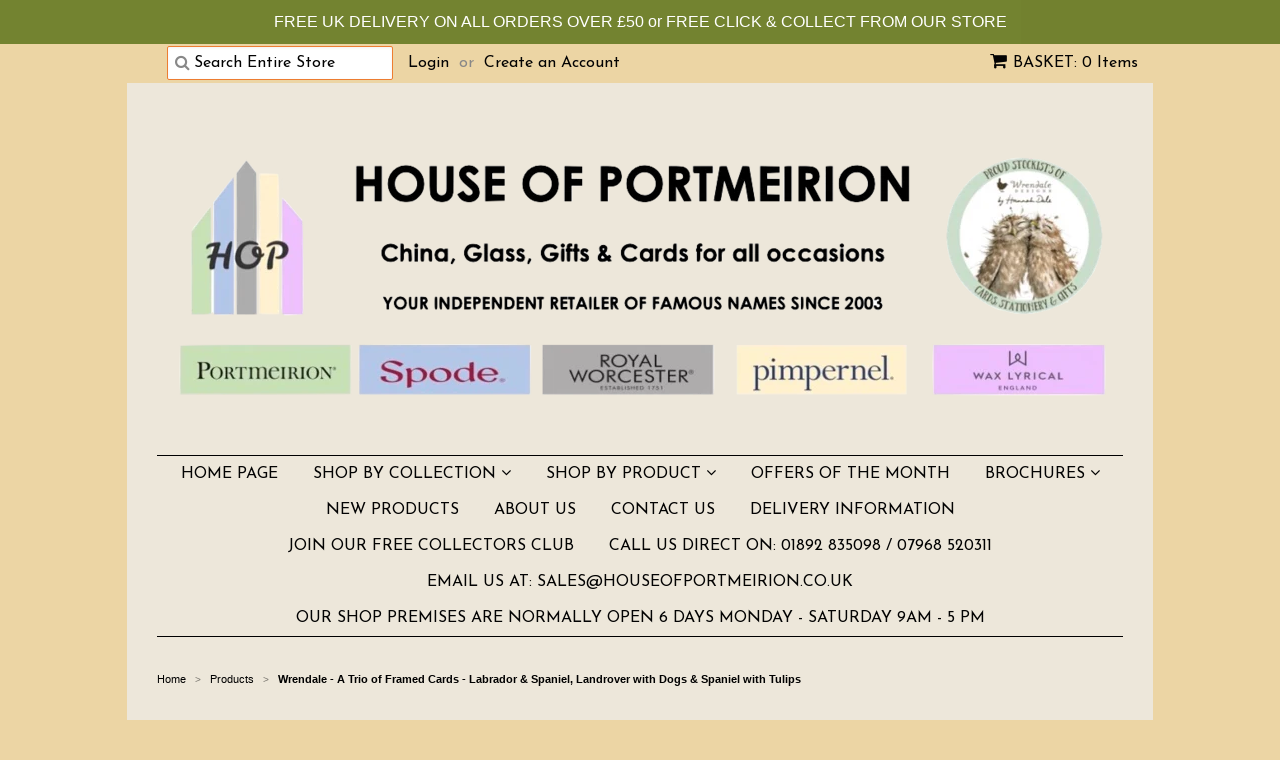

--- FILE ---
content_type: text/html; charset=utf-8
request_url: https://www.houseofportmeirion.co.uk/products/wrendale-a-trio-of-framed-cards-labrador-spaniel-landrover-with-dogs-spaniel-with-tulips
body_size: 23522
content:
<!doctype html>
<!--[if lt IE 7]><html class="no-js ie6 oldie" lang="en"><![endif]-->
<!--[if IE 7]><html class="no-js ie7 oldie" lang="en"><![endif]-->
<!--[if IE 8]><html class="no-js ie8 oldie" lang="en"><![endif]-->
<!--[if gt IE 8]><!--><html class="no-js" lang="en"><!--<![endif]-->
<head>

  <link rel="shortcut icon" href="//www.houseofportmeirion.co.uk/cdn/shop/t/63/assets/favicon.png?v=98599229568534162061763591260" type="image/png" />
  <meta charset="utf-8">
  <!--[if IE]><meta http-equiv='X-UA-Compatible' content='IE=edge,chrome=1'><![endif]-->

  <title>
  Wrendale - A Trio of Framed Cards - Labrador &amp; Spaniel, Landrover with &ndash; HOUSE OF PORTMEIRION
  </title>

  
  <meta name="description" content="MADE TO ORDER DELIVERY  TAKE UP TO 10 DAYS Wrendale - A Trio of Framed Cards - Labrador &amp;amp; Spaniel, Landrover with Dogs &amp;amp; Spaniel with Tulips Choice of 5 Frames Frame Colour:  Black, Distressed White, Sage, Taupe or Oak Prints are in a Ivory colour mount. The front covering of the picture is glass. Product Code:" />
  

  <meta name="viewport" content="width=device-width, initial-scale=1.0" />

  <link rel="canonical" href="https://www.houseofportmeirion.co.uk/products/wrendale-a-trio-of-framed-cards-labrador-spaniel-landrover-with-dogs-spaniel-with-tulips" />

  


  <meta property="og:type" content="product" />
  <meta property="og:title" content="Wrendale  - A Trio of Framed Cards - Labrador &amp; Spaniel, Landrover with Dogs &amp; Spaniel with Tulips" />
  
  <meta property="og:image" content="http://www.houseofportmeirion.co.uk/cdn/shop/products/FT031-BLACK_grande.jpg?v=1677602493" />
  <meta property="og:image:secure_url" content="https://www.houseofportmeirion.co.uk/cdn/shop/products/FT031-BLACK_grande.jpg?v=1677602493" />
  
  <meta property="og:image" content="http://www.houseofportmeirion.co.uk/cdn/shop/products/FT031_grande.jpg?v=1677602494" />
  <meta property="og:image:secure_url" content="https://www.houseofportmeirion.co.uk/cdn/shop/products/FT031_grande.jpg?v=1677602494" />
  
  <meta property="og:image" content="http://www.houseofportmeirion.co.uk/cdn/shop/files/SageTrioframe_b60b7cff-0096-413d-8ede-09ddb4636ab9_grande.jpg?v=1689078607" />
  <meta property="og:image:secure_url" content="https://www.houseofportmeirion.co.uk/cdn/shop/files/SageTrioframe_b60b7cff-0096-413d-8ede-09ddb4636ab9_grande.jpg?v=1689078607" />
  
  <meta property="og:image" content="http://www.houseofportmeirion.co.uk/cdn/shop/files/TaupeTriosframecopy_aefaf2a8-7620-4d66-9084-7f99de333fdd_grande.png?v=1689078607" />
  <meta property="og:image:secure_url" content="https://www.houseofportmeirion.co.uk/cdn/shop/files/TaupeTriosframecopy_aefaf2a8-7620-4d66-9084-7f99de333fdd_grande.png?v=1689078607" />
  
  <meta property="og:image" content="http://www.houseofportmeirion.co.uk/cdn/shop/files/OakTrioframe_78ea6e52-903c-447d-8c88-8a314c642b41_grande.jpg?v=1689078607" />
  <meta property="og:image:secure_url" content="https://www.houseofportmeirion.co.uk/cdn/shop/files/OakTrioframe_78ea6e52-903c-447d-8c88-8a314c642b41_grande.jpg?v=1689078607" />
  
  <meta property="og:price:amount" content="45.00" />
  <meta property="og:price:currency" content="GBP" />



<meta property="og:description" content="MADE TO ORDER DELIVERY  TAKE UP TO 10 DAYS Wrendale - A Trio of Framed Cards - Labrador &amp;amp; Spaniel, Landrover with Dogs &amp;amp; Spaniel with Tulips Choice of 5 Frames Frame Colour:  Black, Distressed White, Sage, Taupe or Oak Prints are in a Ivory colour mount. The front covering of the picture is glass. Product Code:" />

<meta property="og:url" content="https://www.houseofportmeirion.co.uk/products/wrendale-a-trio-of-framed-cards-labrador-spaniel-landrover-with-dogs-spaniel-with-tulips" />
<meta property="og:site_name" content="HOUSE OF PORTMEIRION" />

  
 

  <meta name="twitter:card" content="product" />
  <meta name="twitter:title" content="Wrendale  - A Trio of Framed Cards - Labrador &amp; Spaniel, Landrover with Dogs &amp; Spaniel with Tulips" />
  <meta name="twitter:description" content="MADE TO ORDERDELIVERY  TAKE UP TO 10 DAYSWrendale - A Trio of Framed Cards - Labrador &amp;amp; Spaniel, Landrover with Dogs &amp;amp; Spaniel with TulipsChoice of 5 FramesFrame Colour:  Black, D..." />
  <meta name="twitter:image" content="http://www.houseofportmeirion.co.uk/cdn/shop/products/FT031-BLACK_large.jpg?v=1677602493" />
  <meta name="twitter:label1" content="PRICE" />
  <meta name="twitter:data1" content="&pound;45.00 GBP" />
  <meta name="twitter:label2" content="VENDOR" />
  <meta name="twitter:data2" content="MADE TO ORDER - CHOICE OF 5 FRAMES" />


  <link href="//www.houseofportmeirion.co.uk/cdn/shop/t/63/assets/styles.scss.css?v=56321624311840212131764167811" rel="stylesheet" type="text/css" media="all" />
  <link href="//www.houseofportmeirion.co.uk/cdn/s/global/social/social-icons.css" rel="stylesheet" type="text/css" media="all" />
  <link href="//netdna.bootstrapcdn.com/font-awesome/4.0.3/css/font-awesome.css" rel="stylesheet" type="text/css" media="all" />
  
  <link rel="stylesheet" type="text/css" href="//fonts.googleapis.com/css?family=Josefin+Sans:300,400,700">
  
  
  <link rel="stylesheet" type="text/css" href="//fonts.googleapis.com/css?family=Josefin+Sans:300,400,700">
  
  <script src="//www.houseofportmeirion.co.uk/cdn/shop/t/63/assets/html5shiv.js?v=107268875627107148941763591260" type="text/javascript"></script>

  <script>window.performance && window.performance.mark && window.performance.mark('shopify.content_for_header.start');</script><meta id="shopify-digital-wallet" name="shopify-digital-wallet" content="/1088462/digital_wallets/dialog">
<meta name="shopify-checkout-api-token" content="34c925391ed59c158afbbb92e3a4094a">
<meta id="in-context-paypal-metadata" data-shop-id="1088462" data-venmo-supported="false" data-environment="production" data-locale="en_US" data-paypal-v4="true" data-currency="GBP">
<link rel="alternate" type="application/json+oembed" href="https://www.houseofportmeirion.co.uk/products/wrendale-a-trio-of-framed-cards-labrador-spaniel-landrover-with-dogs-spaniel-with-tulips.oembed">
<script async="async" src="/checkouts/internal/preloads.js?locale=en-GB"></script>
<link rel="preconnect" href="https://shop.app" crossorigin="anonymous">
<script async="async" src="https://shop.app/checkouts/internal/preloads.js?locale=en-GB&shop_id=1088462" crossorigin="anonymous"></script>
<script id="apple-pay-shop-capabilities" type="application/json">{"shopId":1088462,"countryCode":"GB","currencyCode":"GBP","merchantCapabilities":["supports3DS"],"merchantId":"gid:\/\/shopify\/Shop\/1088462","merchantName":"HOUSE OF PORTMEIRION","requiredBillingContactFields":["postalAddress","email","phone"],"requiredShippingContactFields":["postalAddress","email","phone"],"shippingType":"shipping","supportedNetworks":["visa","maestro","masterCard","amex","discover","elo"],"total":{"type":"pending","label":"HOUSE OF PORTMEIRION","amount":"1.00"},"shopifyPaymentsEnabled":true,"supportsSubscriptions":true}</script>
<script id="shopify-features" type="application/json">{"accessToken":"34c925391ed59c158afbbb92e3a4094a","betas":["rich-media-storefront-analytics"],"domain":"www.houseofportmeirion.co.uk","predictiveSearch":true,"shopId":1088462,"locale":"en"}</script>
<script>var Shopify = Shopify || {};
Shopify.shop = "houseofportmeirion.myshopify.com";
Shopify.locale = "en";
Shopify.currency = {"active":"GBP","rate":"1.0"};
Shopify.country = "GB";
Shopify.theme = {"name":"Minimal Post Black Friday 2025","id":187589394816,"schema_name":null,"schema_version":null,"theme_store_id":380,"role":"main"};
Shopify.theme.handle = "null";
Shopify.theme.style = {"id":null,"handle":null};
Shopify.cdnHost = "www.houseofportmeirion.co.uk/cdn";
Shopify.routes = Shopify.routes || {};
Shopify.routes.root = "/";</script>
<script type="module">!function(o){(o.Shopify=o.Shopify||{}).modules=!0}(window);</script>
<script>!function(o){function n(){var o=[];function n(){o.push(Array.prototype.slice.apply(arguments))}return n.q=o,n}var t=o.Shopify=o.Shopify||{};t.loadFeatures=n(),t.autoloadFeatures=n()}(window);</script>
<script>
  window.ShopifyPay = window.ShopifyPay || {};
  window.ShopifyPay.apiHost = "shop.app\/pay";
  window.ShopifyPay.redirectState = null;
</script>
<script id="shop-js-analytics" type="application/json">{"pageType":"product"}</script>
<script defer="defer" async type="module" src="//www.houseofportmeirion.co.uk/cdn/shopifycloud/shop-js/modules/v2/client.init-shop-cart-sync_D0dqhulL.en.esm.js"></script>
<script defer="defer" async type="module" src="//www.houseofportmeirion.co.uk/cdn/shopifycloud/shop-js/modules/v2/chunk.common_CpVO7qML.esm.js"></script>
<script type="module">
  await import("//www.houseofportmeirion.co.uk/cdn/shopifycloud/shop-js/modules/v2/client.init-shop-cart-sync_D0dqhulL.en.esm.js");
await import("//www.houseofportmeirion.co.uk/cdn/shopifycloud/shop-js/modules/v2/chunk.common_CpVO7qML.esm.js");

  window.Shopify.SignInWithShop?.initShopCartSync?.({"fedCMEnabled":true,"windoidEnabled":true});

</script>
<script>
  window.Shopify = window.Shopify || {};
  if (!window.Shopify.featureAssets) window.Shopify.featureAssets = {};
  window.Shopify.featureAssets['shop-js'] = {"shop-cart-sync":["modules/v2/client.shop-cart-sync_D9bwt38V.en.esm.js","modules/v2/chunk.common_CpVO7qML.esm.js"],"init-fed-cm":["modules/v2/client.init-fed-cm_BJ8NPuHe.en.esm.js","modules/v2/chunk.common_CpVO7qML.esm.js"],"init-shop-email-lookup-coordinator":["modules/v2/client.init-shop-email-lookup-coordinator_pVrP2-kG.en.esm.js","modules/v2/chunk.common_CpVO7qML.esm.js"],"shop-cash-offers":["modules/v2/client.shop-cash-offers_CNh7FWN-.en.esm.js","modules/v2/chunk.common_CpVO7qML.esm.js","modules/v2/chunk.modal_DKF6x0Jh.esm.js"],"init-shop-cart-sync":["modules/v2/client.init-shop-cart-sync_D0dqhulL.en.esm.js","modules/v2/chunk.common_CpVO7qML.esm.js"],"init-windoid":["modules/v2/client.init-windoid_DaoAelzT.en.esm.js","modules/v2/chunk.common_CpVO7qML.esm.js"],"shop-toast-manager":["modules/v2/client.shop-toast-manager_1DND8Tac.en.esm.js","modules/v2/chunk.common_CpVO7qML.esm.js"],"pay-button":["modules/v2/client.pay-button_CFeQi1r6.en.esm.js","modules/v2/chunk.common_CpVO7qML.esm.js"],"shop-button":["modules/v2/client.shop-button_Ca94MDdQ.en.esm.js","modules/v2/chunk.common_CpVO7qML.esm.js"],"shop-login-button":["modules/v2/client.shop-login-button_DPYNfp1Z.en.esm.js","modules/v2/chunk.common_CpVO7qML.esm.js","modules/v2/chunk.modal_DKF6x0Jh.esm.js"],"avatar":["modules/v2/client.avatar_BTnouDA3.en.esm.js"],"shop-follow-button":["modules/v2/client.shop-follow-button_BMKh4nJE.en.esm.js","modules/v2/chunk.common_CpVO7qML.esm.js","modules/v2/chunk.modal_DKF6x0Jh.esm.js"],"init-customer-accounts-sign-up":["modules/v2/client.init-customer-accounts-sign-up_CJXi5kRN.en.esm.js","modules/v2/client.shop-login-button_DPYNfp1Z.en.esm.js","modules/v2/chunk.common_CpVO7qML.esm.js","modules/v2/chunk.modal_DKF6x0Jh.esm.js"],"init-shop-for-new-customer-accounts":["modules/v2/client.init-shop-for-new-customer-accounts_BoBxkgWu.en.esm.js","modules/v2/client.shop-login-button_DPYNfp1Z.en.esm.js","modules/v2/chunk.common_CpVO7qML.esm.js","modules/v2/chunk.modal_DKF6x0Jh.esm.js"],"init-customer-accounts":["modules/v2/client.init-customer-accounts_DCuDTzpR.en.esm.js","modules/v2/client.shop-login-button_DPYNfp1Z.en.esm.js","modules/v2/chunk.common_CpVO7qML.esm.js","modules/v2/chunk.modal_DKF6x0Jh.esm.js"],"checkout-modal":["modules/v2/client.checkout-modal_U_3e4VxF.en.esm.js","modules/v2/chunk.common_CpVO7qML.esm.js","modules/v2/chunk.modal_DKF6x0Jh.esm.js"],"lead-capture":["modules/v2/client.lead-capture_DEgn0Z8u.en.esm.js","modules/v2/chunk.common_CpVO7qML.esm.js","modules/v2/chunk.modal_DKF6x0Jh.esm.js"],"shop-login":["modules/v2/client.shop-login_CoM5QKZ_.en.esm.js","modules/v2/chunk.common_CpVO7qML.esm.js","modules/v2/chunk.modal_DKF6x0Jh.esm.js"],"payment-terms":["modules/v2/client.payment-terms_BmrqWn8r.en.esm.js","modules/v2/chunk.common_CpVO7qML.esm.js","modules/v2/chunk.modal_DKF6x0Jh.esm.js"]};
</script>
<script>(function() {
  var isLoaded = false;
  function asyncLoad() {
    if (isLoaded) return;
    isLoaded = true;
    var urls = ["https:\/\/cdn.tmnls.reputon.com\/assets\/widget.js?shop=houseofportmeirion.myshopify.com","https:\/\/campaignified.app\/assets\/script_tags\/newsletter.js?shop=houseofportmeirion.myshopify.com","https:\/\/shopifyapp.what3words.com\/js\/w3w.js?shop=houseofportmeirion.myshopify.com","https:\/\/cdn.hextom.com\/js\/quickannouncementbar.js?shop=houseofportmeirion.myshopify.com"];
    for (var i = 0; i < urls.length; i++) {
      var s = document.createElement('script');
      s.type = 'text/javascript';
      s.async = true;
      s.src = urls[i];
      var x = document.getElementsByTagName('script')[0];
      x.parentNode.insertBefore(s, x);
    }
  };
  if(window.attachEvent) {
    window.attachEvent('onload', asyncLoad);
  } else {
    window.addEventListener('load', asyncLoad, false);
  }
})();</script>
<script id="__st">var __st={"a":1088462,"offset":0,"reqid":"d307521e-906b-4586-bce4-c9c29cfc977c-1765048623","pageurl":"www.houseofportmeirion.co.uk\/products\/wrendale-a-trio-of-framed-cards-labrador-spaniel-landrover-with-dogs-spaniel-with-tulips","u":"39f0ee40faf0","p":"product","rtyp":"product","rid":8013796573407};</script>
<script>window.ShopifyPaypalV4VisibilityTracking = true;</script>
<script id="captcha-bootstrap">!function(){'use strict';const t='contact',e='account',n='new_comment',o=[[t,t],['blogs',n],['comments',n],[t,'customer']],c=[[e,'customer_login'],[e,'guest_login'],[e,'recover_customer_password'],[e,'create_customer']],r=t=>t.map((([t,e])=>`form[action*='/${t}']:not([data-nocaptcha='true']) input[name='form_type'][value='${e}']`)).join(','),a=t=>()=>t?[...document.querySelectorAll(t)].map((t=>t.form)):[];function s(){const t=[...o],e=r(t);return a(e)}const i='password',u='form_key',d=['recaptcha-v3-token','g-recaptcha-response','h-captcha-response',i],f=()=>{try{return window.sessionStorage}catch{return}},m='__shopify_v',_=t=>t.elements[u];function p(t,e,n=!1){try{const o=window.sessionStorage,c=JSON.parse(o.getItem(e)),{data:r}=function(t){const{data:e,action:n}=t;return t[m]||n?{data:e,action:n}:{data:t,action:n}}(c);for(const[e,n]of Object.entries(r))t.elements[e]&&(t.elements[e].value=n);n&&o.removeItem(e)}catch(o){console.error('form repopulation failed',{error:o})}}const l='form_type',E='cptcha';function T(t){t.dataset[E]=!0}const w=window,h=w.document,L='Shopify',v='ce_forms',y='captcha';let A=!1;((t,e)=>{const n=(g='f06e6c50-85a8-45c8-87d0-21a2b65856fe',I='https://cdn.shopify.com/shopifycloud/storefront-forms-hcaptcha/ce_storefront_forms_captcha_hcaptcha.v1.5.2.iife.js',D={infoText:'Protected by hCaptcha',privacyText:'Privacy',termsText:'Terms'},(t,e,n)=>{const o=w[L][v],c=o.bindForm;if(c)return c(t,g,e,D).then(n);var r;o.q.push([[t,g,e,D],n]),r=I,A||(h.body.append(Object.assign(h.createElement('script'),{id:'captcha-provider',async:!0,src:r})),A=!0)});var g,I,D;w[L]=w[L]||{},w[L][v]=w[L][v]||{},w[L][v].q=[],w[L][y]=w[L][y]||{},w[L][y].protect=function(t,e){n(t,void 0,e),T(t)},Object.freeze(w[L][y]),function(t,e,n,w,h,L){const[v,y,A,g]=function(t,e,n){const i=e?o:[],u=t?c:[],d=[...i,...u],f=r(d),m=r(i),_=r(d.filter((([t,e])=>n.includes(e))));return[a(f),a(m),a(_),s()]}(w,h,L),I=t=>{const e=t.target;return e instanceof HTMLFormElement?e:e&&e.form},D=t=>v().includes(t);t.addEventListener('submit',(t=>{const e=I(t);if(!e)return;const n=D(e)&&!e.dataset.hcaptchaBound&&!e.dataset.recaptchaBound,o=_(e),c=g().includes(e)&&(!o||!o.value);(n||c)&&t.preventDefault(),c&&!n&&(function(t){try{if(!f())return;!function(t){const e=f();if(!e)return;const n=_(t);if(!n)return;const o=n.value;o&&e.removeItem(o)}(t);const e=Array.from(Array(32),(()=>Math.random().toString(36)[2])).join('');!function(t,e){_(t)||t.append(Object.assign(document.createElement('input'),{type:'hidden',name:u})),t.elements[u].value=e}(t,e),function(t,e){const n=f();if(!n)return;const o=[...t.querySelectorAll(`input[type='${i}']`)].map((({name:t})=>t)),c=[...d,...o],r={};for(const[a,s]of new FormData(t).entries())c.includes(a)||(r[a]=s);n.setItem(e,JSON.stringify({[m]:1,action:t.action,data:r}))}(t,e)}catch(e){console.error('failed to persist form',e)}}(e),e.submit())}));const S=(t,e)=>{t&&!t.dataset[E]&&(n(t,e.some((e=>e===t))),T(t))};for(const o of['focusin','change'])t.addEventListener(o,(t=>{const e=I(t);D(e)&&S(e,y())}));const B=e.get('form_key'),M=e.get(l),P=B&&M;t.addEventListener('DOMContentLoaded',(()=>{const t=y();if(P)for(const e of t)e.elements[l].value===M&&p(e,B);[...new Set([...A(),...v().filter((t=>'true'===t.dataset.shopifyCaptcha))])].forEach((e=>S(e,t)))}))}(h,new URLSearchParams(w.location.search),n,t,e,['guest_login'])})(!0,!0)}();</script>
<script integrity="sha256-52AcMU7V7pcBOXWImdc/TAGTFKeNjmkeM1Pvks/DTgc=" data-source-attribution="shopify.loadfeatures" defer="defer" src="//www.houseofportmeirion.co.uk/cdn/shopifycloud/storefront/assets/storefront/load_feature-81c60534.js" crossorigin="anonymous"></script>
<script crossorigin="anonymous" defer="defer" src="//www.houseofportmeirion.co.uk/cdn/shopifycloud/storefront/assets/shopify_pay/storefront-65b4c6d7.js?v=20250812"></script>
<script data-source-attribution="shopify.dynamic_checkout.dynamic.init">var Shopify=Shopify||{};Shopify.PaymentButton=Shopify.PaymentButton||{isStorefrontPortableWallets:!0,init:function(){window.Shopify.PaymentButton.init=function(){};var t=document.createElement("script");t.src="https://www.houseofportmeirion.co.uk/cdn/shopifycloud/portable-wallets/latest/portable-wallets.en.js",t.type="module",document.head.appendChild(t)}};
</script>
<script data-source-attribution="shopify.dynamic_checkout.buyer_consent">
  function portableWalletsHideBuyerConsent(e){var t=document.getElementById("shopify-buyer-consent"),n=document.getElementById("shopify-subscription-policy-button");t&&n&&(t.classList.add("hidden"),t.setAttribute("aria-hidden","true"),n.removeEventListener("click",e))}function portableWalletsShowBuyerConsent(e){var t=document.getElementById("shopify-buyer-consent"),n=document.getElementById("shopify-subscription-policy-button");t&&n&&(t.classList.remove("hidden"),t.removeAttribute("aria-hidden"),n.addEventListener("click",e))}window.Shopify?.PaymentButton&&(window.Shopify.PaymentButton.hideBuyerConsent=portableWalletsHideBuyerConsent,window.Shopify.PaymentButton.showBuyerConsent=portableWalletsShowBuyerConsent);
</script>
<script data-source-attribution="shopify.dynamic_checkout.cart.bootstrap">document.addEventListener("DOMContentLoaded",(function(){function t(){return document.querySelector("shopify-accelerated-checkout-cart, shopify-accelerated-checkout")}if(t())Shopify.PaymentButton.init();else{new MutationObserver((function(e,n){t()&&(Shopify.PaymentButton.init(),n.disconnect())})).observe(document.body,{childList:!0,subtree:!0})}}));
</script>
<link id="shopify-accelerated-checkout-styles" rel="stylesheet" media="screen" href="https://www.houseofportmeirion.co.uk/cdn/shopifycloud/portable-wallets/latest/accelerated-checkout-backwards-compat.css" crossorigin="anonymous">
<style id="shopify-accelerated-checkout-cart">
        #shopify-buyer-consent {
  margin-top: 1em;
  display: inline-block;
  width: 100%;
}

#shopify-buyer-consent.hidden {
  display: none;
}

#shopify-subscription-policy-button {
  background: none;
  border: none;
  padding: 0;
  text-decoration: underline;
  font-size: inherit;
  cursor: pointer;
}

#shopify-subscription-policy-button::before {
  box-shadow: none;
}

      </style>

<script>window.performance && window.performance.mark && window.performance.mark('shopify.content_for_header.end');</script>

  <script type="text/javascript" src="//ajax.googleapis.com/ajax/libs/jquery/1.7/jquery.min.js"></script>

  <script src="//www.houseofportmeirion.co.uk/cdn/shopifycloud/storefront/assets/themes_support/option_selection-b017cd28.js" type="text/javascript"></script>
  <script src="//www.houseofportmeirion.co.uk/cdn/shopifycloud/storefront/assets/themes_support/api.jquery-7ab1a3a4.js" type="text/javascript"></script>

  
  
<script src="https://cdn.shopify.com/extensions/4bff5ccf-ba34-4433-8855-97906549b1e4/forms-2274/assets/shopify-forms-loader.js" type="text/javascript" defer="defer"></script>
<link href="https://monorail-edge.shopifysvc.com" rel="dns-prefetch">
<script>(function(){if ("sendBeacon" in navigator && "performance" in window) {try {var session_token_from_headers = performance.getEntriesByType('navigation')[0].serverTiming.find(x => x.name == '_s').description;} catch {var session_token_from_headers = undefined;}var session_cookie_matches = document.cookie.match(/_shopify_s=([^;]*)/);var session_token_from_cookie = session_cookie_matches && session_cookie_matches.length === 2 ? session_cookie_matches[1] : "";var session_token = session_token_from_headers || session_token_from_cookie || "";function handle_abandonment_event(e) {var entries = performance.getEntries().filter(function(entry) {return /monorail-edge.shopifysvc.com/.test(entry.name);});if (!window.abandonment_tracked && entries.length === 0) {window.abandonment_tracked = true;var currentMs = Date.now();var navigation_start = performance.timing.navigationStart;var payload = {shop_id: 1088462,url: window.location.href,navigation_start,duration: currentMs - navigation_start,session_token,page_type: "product"};window.navigator.sendBeacon("https://monorail-edge.shopifysvc.com/v1/produce", JSON.stringify({schema_id: "online_store_buyer_site_abandonment/1.1",payload: payload,metadata: {event_created_at_ms: currentMs,event_sent_at_ms: currentMs}}));}}window.addEventListener('pagehide', handle_abandonment_event);}}());</script>
<script id="web-pixels-manager-setup">(function e(e,d,r,n,o){if(void 0===o&&(o={}),!Boolean(null===(a=null===(i=window.Shopify)||void 0===i?void 0:i.analytics)||void 0===a?void 0:a.replayQueue)){var i,a;window.Shopify=window.Shopify||{};var t=window.Shopify;t.analytics=t.analytics||{};var s=t.analytics;s.replayQueue=[],s.publish=function(e,d,r){return s.replayQueue.push([e,d,r]),!0};try{self.performance.mark("wpm:start")}catch(e){}var l=function(){var e={modern:/Edge?\/(1{2}[4-9]|1[2-9]\d|[2-9]\d{2}|\d{4,})\.\d+(\.\d+|)|Firefox\/(1{2}[4-9]|1[2-9]\d|[2-9]\d{2}|\d{4,})\.\d+(\.\d+|)|Chrom(ium|e)\/(9{2}|\d{3,})\.\d+(\.\d+|)|(Maci|X1{2}).+ Version\/(15\.\d+|(1[6-9]|[2-9]\d|\d{3,})\.\d+)([,.]\d+|)( \(\w+\)|)( Mobile\/\w+|) Safari\/|Chrome.+OPR\/(9{2}|\d{3,})\.\d+\.\d+|(CPU[ +]OS|iPhone[ +]OS|CPU[ +]iPhone|CPU IPhone OS|CPU iPad OS)[ +]+(15[._]\d+|(1[6-9]|[2-9]\d|\d{3,})[._]\d+)([._]\d+|)|Android:?[ /-](13[3-9]|1[4-9]\d|[2-9]\d{2}|\d{4,})(\.\d+|)(\.\d+|)|Android.+Firefox\/(13[5-9]|1[4-9]\d|[2-9]\d{2}|\d{4,})\.\d+(\.\d+|)|Android.+Chrom(ium|e)\/(13[3-9]|1[4-9]\d|[2-9]\d{2}|\d{4,})\.\d+(\.\d+|)|SamsungBrowser\/([2-9]\d|\d{3,})\.\d+/,legacy:/Edge?\/(1[6-9]|[2-9]\d|\d{3,})\.\d+(\.\d+|)|Firefox\/(5[4-9]|[6-9]\d|\d{3,})\.\d+(\.\d+|)|Chrom(ium|e)\/(5[1-9]|[6-9]\d|\d{3,})\.\d+(\.\d+|)([\d.]+$|.*Safari\/(?![\d.]+ Edge\/[\d.]+$))|(Maci|X1{2}).+ Version\/(10\.\d+|(1[1-9]|[2-9]\d|\d{3,})\.\d+)([,.]\d+|)( \(\w+\)|)( Mobile\/\w+|) Safari\/|Chrome.+OPR\/(3[89]|[4-9]\d|\d{3,})\.\d+\.\d+|(CPU[ +]OS|iPhone[ +]OS|CPU[ +]iPhone|CPU IPhone OS|CPU iPad OS)[ +]+(10[._]\d+|(1[1-9]|[2-9]\d|\d{3,})[._]\d+)([._]\d+|)|Android:?[ /-](13[3-9]|1[4-9]\d|[2-9]\d{2}|\d{4,})(\.\d+|)(\.\d+|)|Mobile Safari.+OPR\/([89]\d|\d{3,})\.\d+\.\d+|Android.+Firefox\/(13[5-9]|1[4-9]\d|[2-9]\d{2}|\d{4,})\.\d+(\.\d+|)|Android.+Chrom(ium|e)\/(13[3-9]|1[4-9]\d|[2-9]\d{2}|\d{4,})\.\d+(\.\d+|)|Android.+(UC? ?Browser|UCWEB|U3)[ /]?(15\.([5-9]|\d{2,})|(1[6-9]|[2-9]\d|\d{3,})\.\d+)\.\d+|SamsungBrowser\/(5\.\d+|([6-9]|\d{2,})\.\d+)|Android.+MQ{2}Browser\/(14(\.(9|\d{2,})|)|(1[5-9]|[2-9]\d|\d{3,})(\.\d+|))(\.\d+|)|K[Aa][Ii]OS\/(3\.\d+|([4-9]|\d{2,})\.\d+)(\.\d+|)/},d=e.modern,r=e.legacy,n=navigator.userAgent;return n.match(d)?"modern":n.match(r)?"legacy":"unknown"}(),u="modern"===l?"modern":"legacy",c=(null!=n?n:{modern:"",legacy:""})[u],f=function(e){return[e.baseUrl,"/wpm","/b",e.hashVersion,"modern"===e.buildTarget?"m":"l",".js"].join("")}({baseUrl:d,hashVersion:r,buildTarget:u}),m=function(e){var d=e.version,r=e.bundleTarget,n=e.surface,o=e.pageUrl,i=e.monorailEndpoint;return{emit:function(e){var a=e.status,t=e.errorMsg,s=(new Date).getTime(),l=JSON.stringify({metadata:{event_sent_at_ms:s},events:[{schema_id:"web_pixels_manager_load/3.1",payload:{version:d,bundle_target:r,page_url:o,status:a,surface:n,error_msg:t},metadata:{event_created_at_ms:s}}]});if(!i)return console&&console.warn&&console.warn("[Web Pixels Manager] No Monorail endpoint provided, skipping logging."),!1;try{return self.navigator.sendBeacon.bind(self.navigator)(i,l)}catch(e){}var u=new XMLHttpRequest;try{return u.open("POST",i,!0),u.setRequestHeader("Content-Type","text/plain"),u.send(l),!0}catch(e){return console&&console.warn&&console.warn("[Web Pixels Manager] Got an unhandled error while logging to Monorail."),!1}}}}({version:r,bundleTarget:l,surface:e.surface,pageUrl:self.location.href,monorailEndpoint:e.monorailEndpoint});try{o.browserTarget=l,function(e){var d=e.src,r=e.async,n=void 0===r||r,o=e.onload,i=e.onerror,a=e.sri,t=e.scriptDataAttributes,s=void 0===t?{}:t,l=document.createElement("script"),u=document.querySelector("head"),c=document.querySelector("body");if(l.async=n,l.src=d,a&&(l.integrity=a,l.crossOrigin="anonymous"),s)for(var f in s)if(Object.prototype.hasOwnProperty.call(s,f))try{l.dataset[f]=s[f]}catch(e){}if(o&&l.addEventListener("load",o),i&&l.addEventListener("error",i),u)u.appendChild(l);else{if(!c)throw new Error("Did not find a head or body element to append the script");c.appendChild(l)}}({src:f,async:!0,onload:function(){if(!function(){var e,d;return Boolean(null===(d=null===(e=window.Shopify)||void 0===e?void 0:e.analytics)||void 0===d?void 0:d.initialized)}()){var d=window.webPixelsManager.init(e)||void 0;if(d){var r=window.Shopify.analytics;r.replayQueue.forEach((function(e){var r=e[0],n=e[1],o=e[2];d.publishCustomEvent(r,n,o)})),r.replayQueue=[],r.publish=d.publishCustomEvent,r.visitor=d.visitor,r.initialized=!0}}},onerror:function(){return m.emit({status:"failed",errorMsg:"".concat(f," has failed to load")})},sri:function(e){var d=/^sha384-[A-Za-z0-9+/=]+$/;return"string"==typeof e&&d.test(e)}(c)?c:"",scriptDataAttributes:o}),m.emit({status:"loading"})}catch(e){m.emit({status:"failed",errorMsg:(null==e?void 0:e.message)||"Unknown error"})}}})({shopId: 1088462,storefrontBaseUrl: "https://www.houseofportmeirion.co.uk",extensionsBaseUrl: "https://extensions.shopifycdn.com/cdn/shopifycloud/web-pixels-manager",monorailEndpoint: "https://monorail-edge.shopifysvc.com/unstable/produce_batch",surface: "storefront-renderer",enabledBetaFlags: ["2dca8a86"],webPixelsConfigList: [{"id":"shopify-app-pixel","configuration":"{}","eventPayloadVersion":"v1","runtimeContext":"STRICT","scriptVersion":"0450","apiClientId":"shopify-pixel","type":"APP","privacyPurposes":["ANALYTICS","MARKETING"]},{"id":"shopify-custom-pixel","eventPayloadVersion":"v1","runtimeContext":"LAX","scriptVersion":"0450","apiClientId":"shopify-pixel","type":"CUSTOM","privacyPurposes":["ANALYTICS","MARKETING"]}],isMerchantRequest: false,initData: {"shop":{"name":"HOUSE OF PORTMEIRION","paymentSettings":{"currencyCode":"GBP"},"myshopifyDomain":"houseofportmeirion.myshopify.com","countryCode":"GB","storefrontUrl":"https:\/\/www.houseofportmeirion.co.uk"},"customer":null,"cart":null,"checkout":null,"productVariants":[{"price":{"amount":45.0,"currencyCode":"GBP"},"product":{"title":"Wrendale  - A Trio of Framed Cards - Labrador \u0026 Spaniel, Landrover with Dogs \u0026 Spaniel with Tulips","vendor":"MADE TO ORDER - CHOICE OF 5 FRAMES","id":"8013796573407","untranslatedTitle":"Wrendale  - A Trio of Framed Cards - Labrador \u0026 Spaniel, Landrover with Dogs \u0026 Spaniel with Tulips","url":"\/products\/wrendale-a-trio-of-framed-cards-labrador-spaniel-landrover-with-dogs-spaniel-with-tulips","type":"Wrendale Prints \u0026 Framed Cards"},"id":"44043516215519","image":{"src":"\/\/www.houseofportmeirion.co.uk\/cdn\/shop\/products\/FT031-BLACK.jpg?v=1677602493"},"sku":"FT031 - Black","title":"Black","untranslatedTitle":"Black"},{"price":{"amount":45.0,"currencyCode":"GBP"},"product":{"title":"Wrendale  - A Trio of Framed Cards - Labrador \u0026 Spaniel, Landrover with Dogs \u0026 Spaniel with Tulips","vendor":"MADE TO ORDER - CHOICE OF 5 FRAMES","id":"8013796573407","untranslatedTitle":"Wrendale  - A Trio of Framed Cards - Labrador \u0026 Spaniel, Landrover with Dogs \u0026 Spaniel with Tulips","url":"\/products\/wrendale-a-trio-of-framed-cards-labrador-spaniel-landrover-with-dogs-spaniel-with-tulips","type":"Wrendale Prints \u0026 Framed Cards"},"id":"44043516248287","image":{"src":"\/\/www.houseofportmeirion.co.uk\/cdn\/shop\/products\/FT031.jpg?v=1677602494"},"sku":"FT031","title":"White","untranslatedTitle":"White"},{"price":{"amount":45.0,"currencyCode":"GBP"},"product":{"title":"Wrendale  - A Trio of Framed Cards - Labrador \u0026 Spaniel, Landrover with Dogs \u0026 Spaniel with Tulips","vendor":"MADE TO ORDER - CHOICE OF 5 FRAMES","id":"8013796573407","untranslatedTitle":"Wrendale  - A Trio of Framed Cards - Labrador \u0026 Spaniel, Landrover with Dogs \u0026 Spaniel with Tulips","url":"\/products\/wrendale-a-trio-of-framed-cards-labrador-spaniel-landrover-with-dogs-spaniel-with-tulips","type":"Wrendale Prints \u0026 Framed Cards"},"id":"44264825225439","image":{"src":"\/\/www.houseofportmeirion.co.uk\/cdn\/shop\/files\/SageTrioframe_b60b7cff-0096-413d-8ede-09ddb4636ab9.jpg?v=1689078607"},"sku":"FT031 - Sage","title":"Sage","untranslatedTitle":"Sage"},{"price":{"amount":45.0,"currencyCode":"GBP"},"product":{"title":"Wrendale  - A Trio of Framed Cards - Labrador \u0026 Spaniel, Landrover with Dogs \u0026 Spaniel with Tulips","vendor":"MADE TO ORDER - CHOICE OF 5 FRAMES","id":"8013796573407","untranslatedTitle":"Wrendale  - A Trio of Framed Cards - Labrador \u0026 Spaniel, Landrover with Dogs \u0026 Spaniel with Tulips","url":"\/products\/wrendale-a-trio-of-framed-cards-labrador-spaniel-landrover-with-dogs-spaniel-with-tulips","type":"Wrendale Prints \u0026 Framed Cards"},"id":"44264825258207","image":{"src":"\/\/www.houseofportmeirion.co.uk\/cdn\/shop\/files\/TaupeTriosframecopy_aefaf2a8-7620-4d66-9084-7f99de333fdd.png?v=1689078607"},"sku":"FT031 - Taupe","title":"Taupe","untranslatedTitle":"Taupe"},{"price":{"amount":45.0,"currencyCode":"GBP"},"product":{"title":"Wrendale  - A Trio of Framed Cards - Labrador \u0026 Spaniel, Landrover with Dogs \u0026 Spaniel with Tulips","vendor":"MADE TO ORDER - CHOICE OF 5 FRAMES","id":"8013796573407","untranslatedTitle":"Wrendale  - A Trio of Framed Cards - Labrador \u0026 Spaniel, Landrover with Dogs \u0026 Spaniel with Tulips","url":"\/products\/wrendale-a-trio-of-framed-cards-labrador-spaniel-landrover-with-dogs-spaniel-with-tulips","type":"Wrendale Prints \u0026 Framed Cards"},"id":"44264825290975","image":{"src":"\/\/www.houseofportmeirion.co.uk\/cdn\/shop\/files\/OakTrioframe_78ea6e52-903c-447d-8c88-8a314c642b41.jpg?v=1689078607"},"sku":"FT031 - Oak","title":"Oak","untranslatedTitle":"Oak"}],"purchasingCompany":null},},"https://www.houseofportmeirion.co.uk/cdn","ae1676cfwd2530674p4253c800m34e853cb",{"modern":"","legacy":""},{"shopId":"1088462","storefrontBaseUrl":"https:\/\/www.houseofportmeirion.co.uk","extensionBaseUrl":"https:\/\/extensions.shopifycdn.com\/cdn\/shopifycloud\/web-pixels-manager","surface":"storefront-renderer","enabledBetaFlags":"[\"2dca8a86\"]","isMerchantRequest":"false","hashVersion":"ae1676cfwd2530674p4253c800m34e853cb","publish":"custom","events":"[[\"page_viewed\",{}],[\"product_viewed\",{\"productVariant\":{\"price\":{\"amount\":45.0,\"currencyCode\":\"GBP\"},\"product\":{\"title\":\"Wrendale  - A Trio of Framed Cards - Labrador \u0026 Spaniel, Landrover with Dogs \u0026 Spaniel with Tulips\",\"vendor\":\"MADE TO ORDER - CHOICE OF 5 FRAMES\",\"id\":\"8013796573407\",\"untranslatedTitle\":\"Wrendale  - A Trio of Framed Cards - Labrador \u0026 Spaniel, Landrover with Dogs \u0026 Spaniel with Tulips\",\"url\":\"\/products\/wrendale-a-trio-of-framed-cards-labrador-spaniel-landrover-with-dogs-spaniel-with-tulips\",\"type\":\"Wrendale Prints \u0026 Framed Cards\"},\"id\":\"44043516215519\",\"image\":{\"src\":\"\/\/www.houseofportmeirion.co.uk\/cdn\/shop\/products\/FT031-BLACK.jpg?v=1677602493\"},\"sku\":\"FT031 - Black\",\"title\":\"Black\",\"untranslatedTitle\":\"Black\"}}]]"});</script><script>
  window.ShopifyAnalytics = window.ShopifyAnalytics || {};
  window.ShopifyAnalytics.meta = window.ShopifyAnalytics.meta || {};
  window.ShopifyAnalytics.meta.currency = 'GBP';
  var meta = {"product":{"id":8013796573407,"gid":"gid:\/\/shopify\/Product\/8013796573407","vendor":"MADE TO ORDER - CHOICE OF 5 FRAMES","type":"Wrendale Prints \u0026 Framed Cards","variants":[{"id":44043516215519,"price":4500,"name":"Wrendale  - A Trio of Framed Cards - Labrador \u0026 Spaniel, Landrover with Dogs \u0026 Spaniel with Tulips - Black","public_title":"Black","sku":"FT031 - Black"},{"id":44043516248287,"price":4500,"name":"Wrendale  - A Trio of Framed Cards - Labrador \u0026 Spaniel, Landrover with Dogs \u0026 Spaniel with Tulips - White","public_title":"White","sku":"FT031"},{"id":44264825225439,"price":4500,"name":"Wrendale  - A Trio of Framed Cards - Labrador \u0026 Spaniel, Landrover with Dogs \u0026 Spaniel with Tulips - Sage","public_title":"Sage","sku":"FT031 - Sage"},{"id":44264825258207,"price":4500,"name":"Wrendale  - A Trio of Framed Cards - Labrador \u0026 Spaniel, Landrover with Dogs \u0026 Spaniel with Tulips - Taupe","public_title":"Taupe","sku":"FT031 - Taupe"},{"id":44264825290975,"price":4500,"name":"Wrendale  - A Trio of Framed Cards - Labrador \u0026 Spaniel, Landrover with Dogs \u0026 Spaniel with Tulips - Oak","public_title":"Oak","sku":"FT031 - Oak"}],"remote":false},"page":{"pageType":"product","resourceType":"product","resourceId":8013796573407}};
  for (var attr in meta) {
    window.ShopifyAnalytics.meta[attr] = meta[attr];
  }
</script>
<script class="analytics">
  (function () {
    var customDocumentWrite = function(content) {
      var jquery = null;

      if (window.jQuery) {
        jquery = window.jQuery;
      } else if (window.Checkout && window.Checkout.$) {
        jquery = window.Checkout.$;
      }

      if (jquery) {
        jquery('body').append(content);
      }
    };

    var hasLoggedConversion = function(token) {
      if (token) {
        return document.cookie.indexOf('loggedConversion=' + token) !== -1;
      }
      return false;
    }

    var setCookieIfConversion = function(token) {
      if (token) {
        var twoMonthsFromNow = new Date(Date.now());
        twoMonthsFromNow.setMonth(twoMonthsFromNow.getMonth() + 2);

        document.cookie = 'loggedConversion=' + token + '; expires=' + twoMonthsFromNow;
      }
    }

    var trekkie = window.ShopifyAnalytics.lib = window.trekkie = window.trekkie || [];
    if (trekkie.integrations) {
      return;
    }
    trekkie.methods = [
      'identify',
      'page',
      'ready',
      'track',
      'trackForm',
      'trackLink'
    ];
    trekkie.factory = function(method) {
      return function() {
        var args = Array.prototype.slice.call(arguments);
        args.unshift(method);
        trekkie.push(args);
        return trekkie;
      };
    };
    for (var i = 0; i < trekkie.methods.length; i++) {
      var key = trekkie.methods[i];
      trekkie[key] = trekkie.factory(key);
    }
    trekkie.load = function(config) {
      trekkie.config = config || {};
      trekkie.config.initialDocumentCookie = document.cookie;
      var first = document.getElementsByTagName('script')[0];
      var script = document.createElement('script');
      script.type = 'text/javascript';
      script.onerror = function(e) {
        var scriptFallback = document.createElement('script');
        scriptFallback.type = 'text/javascript';
        scriptFallback.onerror = function(error) {
                var Monorail = {
      produce: function produce(monorailDomain, schemaId, payload) {
        var currentMs = new Date().getTime();
        var event = {
          schema_id: schemaId,
          payload: payload,
          metadata: {
            event_created_at_ms: currentMs,
            event_sent_at_ms: currentMs
          }
        };
        return Monorail.sendRequest("https://" + monorailDomain + "/v1/produce", JSON.stringify(event));
      },
      sendRequest: function sendRequest(endpointUrl, payload) {
        // Try the sendBeacon API
        if (window && window.navigator && typeof window.navigator.sendBeacon === 'function' && typeof window.Blob === 'function' && !Monorail.isIos12()) {
          var blobData = new window.Blob([payload], {
            type: 'text/plain'
          });

          if (window.navigator.sendBeacon(endpointUrl, blobData)) {
            return true;
          } // sendBeacon was not successful

        } // XHR beacon

        var xhr = new XMLHttpRequest();

        try {
          xhr.open('POST', endpointUrl);
          xhr.setRequestHeader('Content-Type', 'text/plain');
          xhr.send(payload);
        } catch (e) {
          console.log(e);
        }

        return false;
      },
      isIos12: function isIos12() {
        return window.navigator.userAgent.lastIndexOf('iPhone; CPU iPhone OS 12_') !== -1 || window.navigator.userAgent.lastIndexOf('iPad; CPU OS 12_') !== -1;
      }
    };
    Monorail.produce('monorail-edge.shopifysvc.com',
      'trekkie_storefront_load_errors/1.1',
      {shop_id: 1088462,
      theme_id: 187589394816,
      app_name: "storefront",
      context_url: window.location.href,
      source_url: "//www.houseofportmeirion.co.uk/cdn/s/trekkie.storefront.94e7babdf2ec3663c2b14be7d5a3b25b9303ebb0.min.js"});

        };
        scriptFallback.async = true;
        scriptFallback.src = '//www.houseofportmeirion.co.uk/cdn/s/trekkie.storefront.94e7babdf2ec3663c2b14be7d5a3b25b9303ebb0.min.js';
        first.parentNode.insertBefore(scriptFallback, first);
      };
      script.async = true;
      script.src = '//www.houseofportmeirion.co.uk/cdn/s/trekkie.storefront.94e7babdf2ec3663c2b14be7d5a3b25b9303ebb0.min.js';
      first.parentNode.insertBefore(script, first);
    };
    trekkie.load(
      {"Trekkie":{"appName":"storefront","development":false,"defaultAttributes":{"shopId":1088462,"isMerchantRequest":null,"themeId":187589394816,"themeCityHash":"13998690547992143528","contentLanguage":"en","currency":"GBP","eventMetadataId":"24343175-2784-496f-a21f-283733998357"},"isServerSideCookieWritingEnabled":true,"monorailRegion":"shop_domain","enabledBetaFlags":["f0df213a"]},"Session Attribution":{},"S2S":{"facebookCapiEnabled":false,"source":"trekkie-storefront-renderer","apiClientId":580111}}
    );

    var loaded = false;
    trekkie.ready(function() {
      if (loaded) return;
      loaded = true;

      window.ShopifyAnalytics.lib = window.trekkie;

      var originalDocumentWrite = document.write;
      document.write = customDocumentWrite;
      try { window.ShopifyAnalytics.merchantGoogleAnalytics.call(this); } catch(error) {};
      document.write = originalDocumentWrite;

      window.ShopifyAnalytics.lib.page(null,{"pageType":"product","resourceType":"product","resourceId":8013796573407,"shopifyEmitted":true});

      var match = window.location.pathname.match(/checkouts\/(.+)\/(thank_you|post_purchase)/)
      var token = match? match[1]: undefined;
      if (!hasLoggedConversion(token)) {
        setCookieIfConversion(token);
        window.ShopifyAnalytics.lib.track("Viewed Product",{"currency":"GBP","variantId":44043516215519,"productId":8013796573407,"productGid":"gid:\/\/shopify\/Product\/8013796573407","name":"Wrendale  - A Trio of Framed Cards - Labrador \u0026 Spaniel, Landrover with Dogs \u0026 Spaniel with Tulips - Black","price":"45.00","sku":"FT031 - Black","brand":"MADE TO ORDER - CHOICE OF 5 FRAMES","variant":"Black","category":"Wrendale Prints \u0026 Framed Cards","nonInteraction":true,"remote":false},undefined,undefined,{"shopifyEmitted":true});
      window.ShopifyAnalytics.lib.track("monorail:\/\/trekkie_storefront_viewed_product\/1.1",{"currency":"GBP","variantId":44043516215519,"productId":8013796573407,"productGid":"gid:\/\/shopify\/Product\/8013796573407","name":"Wrendale  - A Trio of Framed Cards - Labrador \u0026 Spaniel, Landrover with Dogs \u0026 Spaniel with Tulips - Black","price":"45.00","sku":"FT031 - Black","brand":"MADE TO ORDER - CHOICE OF 5 FRAMES","variant":"Black","category":"Wrendale Prints \u0026 Framed Cards","nonInteraction":true,"remote":false,"referer":"https:\/\/www.houseofportmeirion.co.uk\/products\/wrendale-a-trio-of-framed-cards-labrador-spaniel-landrover-with-dogs-spaniel-with-tulips"});
      }
    });


        var eventsListenerScript = document.createElement('script');
        eventsListenerScript.async = true;
        eventsListenerScript.src = "//www.houseofportmeirion.co.uk/cdn/shopifycloud/storefront/assets/shop_events_listener-3da45d37.js";
        document.getElementsByTagName('head')[0].appendChild(eventsListenerScript);

})();</script>
<script
  defer
  src="https://www.houseofportmeirion.co.uk/cdn/shopifycloud/perf-kit/shopify-perf-kit-2.1.2.min.js"
  data-application="storefront-renderer"
  data-shop-id="1088462"
  data-render-region="gcp-us-east1"
  data-page-type="product"
  data-theme-instance-id="187589394816"
  data-theme-name=""
  data-theme-version=""
  data-monorail-region="shop_domain"
  data-resource-timing-sampling-rate="10"
  data-shs="true"
  data-shs-beacon="true"
  data-shs-export-with-fetch="true"
  data-shs-logs-sample-rate="1"
></script>
</head>

<body>

  <!-- Begin toolbar -->
  <div class="toolbar-wrapper">
    <div class="toolbar clearfix">
        <ul class="unstyled">
          <li class="search-field fl" style="margin-right:15px">
            <form class="search" action="/search">
              <button type="submit" alt="Go" class="go"><i class="fa fa-search"></i></button>
              <input type="text" name="q" class="search_box" placeholder="Search Entire Store" value="" />
            </form>
          </li>
          <li class="fr"><a href="/cart" class="cart" title="BASKET"><i class="fa fa-shopping-cart"></i>BASKET: 0 Items </a></li>
          
  
    <li class="customer-links">
      <a href="/account/login" id="customer_login_link">Login</a>
      
      <span class="or">&nbsp;or&nbsp;</span>
      <a href="/account/register" id="customer_register_link">Create an Account</a>
      
    </li>
  

          
        </ul>
        <div id="menu-button" class="menu-icon"><i class="fa fa-bars"></i>Menu</div>
    </div>
  </div>
  <!-- End toolbar -->

  <!-- Begin Mobile Nav -->
  <div class="row mobile-wrapper">
    <nav class="mobile clearfix">
      <div class="flyout">
<ul class="clearfix">
  
  
  <li>
    <a href="/" class=" navlink"><span>HOME PAGE</span></a>
  </li>
  
  
  
  <li>
    <a href="/collections" class=" navlink"><span>SHOP BY COLLECTION</span></a>
    <span class="more"><i class="fa fa-plus"></i></span>
    <ul class="sub-menu">
      
      <li><a href="/collections/offers-of-the-month" class=" navlink">OFFERS OF THE MONTH</a></li>
      
      <li><a href="/collections/wrendale-2022-collection" class=" navlink">Advent Cards, Clanders & Diaries</a></li>
      
      <li><a href="/collections/mini-meirion-melamine-collection" class=" navlink">Mini Meirioin Dinosaur</a></li>
      
      <li><a href="/collections/new-for-2024" class=" navlink">NEW 2025</a></li>
      
      <li><a href="/collections/christmas-1" class=" navlink">Christmas Shop</a></li>
      
      <li><a href="/collections/holly-ivy" class=" navlink">The Holly and the Ivy</a></li>
      
      <li><a href="/collections/spode-christmas-tree" class=" navlink">Spode Christmas Tree</a></li>
      
      <li><a href="/collections/spode-blue-italian-christmas" class=" navlink">Spode Blue Christmas</a></li>
      
      <li><a href="/collections/sophie-conran-mistletoe" class=" navlink">Sophie Conran Mistletoe</a></li>
      
      <li><a href="/collections/sara-miller-for-portmeirion-woodland-tales-collection" class=" navlink">Sara Miller Woodland Tales</a></li>
      
      <li><a href="/collections/wrendale-christmas" class=" navlink">Wrendale Christmas</a></li>
      
      <li><a href="/collections/kit-kemp-christmas" class=" navlink">Kit Kemp by Spode Christmas</a></li>
      
      <li><a href="/collections/wrendale-designs-diaries-calendars-2025" class=" navlink">DIARIES AND CALENDARS 2026</a></li>
      
      <li><a href="/collections/wrendale" class=" navlink">Wrendale Designs - Entire Collection</a></li>
      
      <li><a href="/collections/bothy-threads-wrendale-collection" class=" navlink">Wrendale Bothy Threads</a></li>
      
      <li><a href="/collections/wrendale-plush-collection" class=" navlink">Wrendale Plush Collection</a></li>
      
      <li><a href="/collections/wrendale-tableware-brand-new-2019" class=" navlink">Wrendale Tableware</a></li>
      
      <li><a href="/collections/extra-special-offer-sets-of-botanic-garden-tableware" class=" navlink">Botanic Garden Tableware Offer</a></li>
      
      <li><a href="/collections/botanic-garden" class=" navlink">Botanic Garden - Entire Collection</a></li>
      
      <li><a href="/collections/botanic-garden-etchings-by-portmeirion" class=" navlink">Botanic Garden Etchings</a></li>
      
      <li><a href="/collections/botanic-garden-sketchbook-by-portmeirion" class=" navlink">Botanic Garden Sketchbook </a></li>
      
      <li><a href="/collections/botanic-garden-meadow" class=" navlink">Botanic Garden Meadow </a></li>
      
      <li><a href="/collections/portmeirion-home-stripe" class=" navlink">Potter’s Stripe by Portmeirion Home</a></li>
      
      <li><a href="/collections/portmeirion-mug-meirion" class=" navlink">Portmeirion Mug Meirion</a></li>
      
      <li><a href="/collections/botanic-garden-harmony" class=" navlink">Botanic Garden Harmony</a></li>
      
      <li><a href="/collections/botanic-roses" class=" navlink">Botanic Roses</a></li>
      
      <li><a href="/collections/exotic-botanic-garden" class=" navlink">Exotic Botanic Garden</a></li>
      
      <li><a href="/collections/sophie-conran-for-portmeirion-lavendula-collection-new-for-2023" class=" navlink">Sophie Conran for Portmeirion  - Lavendula</a></li>
      
      <li><a href="/collections/sophie-conran" class=" navlink">Sophie Conran Entire Collection</a></li>
      
      <li><a href="/collections/sophie-conran-cutlery" class=" navlink">Sophie Conran Cutlery</a></li>
      
      <li><a href="/collections/sophie-conran-for-portmeirion-floret" class=" navlink">Sophie Conran Arbor & Floret</a></li>
      
      <li><a href="/collections/sara-miller" class=" navlink">Sara Miller </a></li>
      
      <li><a href="/collections/sara-miller-gifting-collection" class=" navlink">Sara Miller Gifting Collection</a></li>
      
      <li><a href="/collections/sara-miller-for-portmeirion-india-collection" class=" navlink">Sara Miller India Collection</a></li>
      
      <li><a href="/collections/sara-miller-for-portmeirion-artisanne-noir" class=" navlink">Sara Miller Artisanne Noir</a></li>
      
      <li><a href="/collections/pomona" class=" navlink">Pomona</a></li>
      
      <li><a href="/collections/spode-kit-kemp-collections" class=" navlink">Kit Kemp by Spode</a></li>
      
      <li><a href="/collections/spode-creatures-of-curiosity" class=" navlink">Spode Creatures of Curiosity</a></li>
      
      <li><a href="/collections/spode-blue-vase-collection" class=" navlink">Spode Blue Vase Collection</a></li>
      
      <li><a href="/collections/spode-brocato" class=" navlink">Spode Brocato</a></li>
      
      <li><a href="/collections/blue-italian" class=" navlink">Spode Blue Italian</a></li>
      
      <li><a href="/collections/black-italian" class=" navlink">Spode Black Italian</a></li>
      
      <li><a href="/collections/spode-heritage" class=" navlink">Spode Heritage </a></li>
      
      <li><a href="/collections/morris-co-strawberry-thief" class=" navlink">Morris & Co </a></li>
      
      <li><a href="/collections/king-charles-iii-coronation-collection" class=" navlink">Kings Charles III Coronation Collection</a></li>
      
      <li><a href="/collections/arthur-price" class=" navlink">Arthur Price</a></li>
      
      <li><a href="/collections/auris-glass-by-portmeirion" class=" navlink">Auris Glass</a></li>
      
      <li><a href="/collections/dartington-crystal" class=" navlink">Dartington Crystal</a></li>
      
      <li><a href="/collections/john-beswick-vases-giftware-collection" class=" navlink">John Beswick</a></li>
      
      <li><a href="/collections/water-garden" class=" navlink">Water Garden</a></li>
      
      <li><a href="/collections/royal-worcester" class=" navlink">Royal Worcester</a></li>
      
      <li><a href="/collections/wax-lyrical-home-fragrances-for-portmeirion" class=" navlink">Wax Lyrical </a></li>
      
      <li><a href="/collections/pimpernel" class=" navlink">Pimpernel</a></li>
      
      <li><a href="/collections/childrens-gifts" class=" navlink">Children's Gifts</a></li>
      
      <li><a href="/collections/dinner-service" class=" navlink">Dinner Service Sets</a></li>
      
      <li><a href="/collections/mug-gift-sets" class=" navlink">Mug Gift Sets</a></li>
      
      <li><a href="/collections/sale-highlights" class=" navlink">Stock Clearance Sale</a></li>
      
      <li><a href="/collections/gift-cards" class=" navlink">Gift Vouchers</a></li>
      
      <li><a href="/collections/replacement-parts-accessories" class=" last  navlink">Replacement Parts & Accessories</a></li>
      
    </ul>
  </li>
  
  
  
  <li>
    <a href="/collections" class=" navlink"><span>SHOP BY PRODUCT</span></a>
    <span class="more"><i class="fa fa-plus"></i></span>
    <ul class="sub-menu">
      
      <li><a href="/collections/wrendale-2022-collection" class=" navlink">ADVENT CALENDARS</a></li>
      
      <li><a href="/collections/baby-clothes" class=" navlink">BABY CLOTHES</a></li>
      
      <li><a href="/collections/bowls" class=" navlink">BOWLS</a></li>
      
      <li><a href="/collections/bread-bins" class=" navlink">BREAD BINS</a></li>
      
      <li><a href="/collections/butter-dishes" class=" navlink">BUTTER DISHES</a></li>
      
      <li><a href="/collections/candles" class=" navlink">CANDLES</a></li>
      
      <li><a href="/collections/cards" class=" navlink">CARDS</a></li>
      
      <li><a href="/collections/christmas-1" class=" navlink">CHRISTMAS</a></li>
      
      <li><a href="/collections/coffee-pots" class=" navlink">COFFEE POTS</a></li>
      
      <li><a href="/collections/cookware" class=" navlink">COOKWARE</a></li>
      
      <li><a href="/collections/teacups" class=" navlink">CUPS & SAUCERS</a></li>
      
      <li><a href="/collections/cushions" class=" navlink">CUSHIONS</a></li>
      
      <li><a href="/collections/cutlery" class=" navlink">CUTLERY</a></li>
      
      <li><a href="/collections/wrendale-designs-diaries-calendars-2025" class=" navlink">DIARIES & CALENDARS </a></li>
      
      <li><a href="/collections/fabric" class=" navlink">FABRIC</a></li>
      
      <li><a href="/collections/gift-bags" class=" navlink">GIFT BAGS</a></li>
      
      <li><a href="/collections/glassware" class=" navlink">GLASSWARE</a></li>
      
      <li><a href="/collections/halloween" class=" navlink">HALLOWEEN</a></li>
      
      <li><a href="/collections/jugs" class=" navlink">JUGS</a></li>
      
      <li><a href="/collections/lampshades" class=" navlink">LAMPSHADES</a></li>
      
      <li><a href="/collections/melamine" class=" navlink">MELAMINE</a></li>
      
      <li><a href="/collections/mugs" class=" navlink">MUGS</a></li>
      
      <li><a href="/collections/plates" class=" navlink">PLATES</a></li>
      
      <li><a href="/collections/placemats-coasters" class=" navlink">PLACEMATS & COASTERS</a></li>
      
      <li><a href="/collections/reed-diffusesrs" class=" navlink">REED DIFFUSERS</a></li>
      
      <li><a href="/collections/serving-pieces" class=" navlink">SERVING PIECES</a></li>
      
      <li><a href="/collections/socks" class=" navlink">SOCKS</a></li>
      
      <li><a href="/collections/stationery" class=" navlink">STATIONERY</a></li>
      
      <li><a href="/collections/storage" class=" navlink">STORAGE</a></li>
      
      <li><a href="/collections/t-shirts" class=" navlink">T - SHIRTS</a></li>
      
      <li><a href="/collections/teapots" class=" navlink">TEAPOTS</a></li>
      
      <li><a href="/collections/textiles" class=" navlink">TEXTILES</a></li>
      
      <li><a href="/collections/trays" class=" navlink">TRAYS</a></li>
      
      <li><a href="/collections/vases" class=" navlink">VASES</a></li>
      
      <li><a href="/collections/wallpaper" class=" last  navlink">WALLPAPER</a></li>
      
    </ul>
  </li>
  
  
  
  <li>
    <a href="/collections/offers-of-the-month" class=" navlink"><span>OFFERS OF THE MONTH</span></a>
    <span class="more"><i class="fa fa-plus"></i></span>
    <ul class="sub-menu">
      
    </ul>
  </li>
  
  
  
  <li>
    <a href="#" class=" navlink"><span>BROCHURES</span></a>
    <span class="more"><i class="fa fa-plus"></i></span>
    <ul class="sub-menu">
      
      <li><a href="https://cdn.shopify.com/s/files/1/0108/8462/files/Portmeirion_Book_SS24.pdf?v=1706284134" class=" navlink">Portmeirion Brochure 2024</a></li>
      
      <li><a href="https://www.dropbox.com/scl/fi/lbmbcbukn6zw1lzsyq870/Spode-Book-2024.pdf?rlkey=xfyhhb9dcniqxora29vq3spk6&dl=0" class=" navlink">Spode Brochure 2024</a></li>
      
      <li><a href="https://www.dropbox.com/scl/fi/pp1ybsm594bn1d3uszgwi/Wrendale-Spring-2024.pdf?rlkey=abamfxzedb44gqzsqed4gihxz&dl=0" class=" navlink">Wrendale Designs Spring 2024</a></li>
      
      <li><a href="https://cdn.shopify.com/s/files/1/0108/8462/files/Wrendale_Brochure_SS24_V3_LR.pdf?v=1706284097" class=" navlink">Wrendale Ceramics by Royal Worcester Brochure 2024</a></li>
      
      <li><a href="https://cdn.shopify.com/s/files/1/0108/8462/files/Sophie_Conran_2024.pdf?v=1706284087" class=" navlink">Sophie Conran Brochure 2024</a></li>
      
      <li><a href="https://cdn.shopify.com/s/files/1/0108/8462/files/Botanic_Garden_2024.pdf?v=1706284119" class=" navlink">Botanic Garden Brochure 2024</a></li>
      
      <li><a href="https://cdn.shopify.com/s/files/1/0108/8462/files/BG_Harmony_Portmeirion_Product_Brochure_SS23.pdf?v=1679500094" class=" navlink">Botanic Garden Harmony Brochure 2024</a></li>
      
      <li><a href="https://cdn.shopify.com/s/files/1/0108/8462/files/Portmeirion_Exotic_Botanic_Garden_Brochure_SS21.pdf?v=1620316196https://cdn.shopify.com/s/files/1/0108/8462/files/Exotic_BG_Portmeirion_Product_Brochure_SS23.pdf?v=1679500088" class=" navlink">Exotic Botanic Garden Brochure 2024</a></li>
      
      <li><a href="https://cdn.shopify.com/s/files/1/0108/8462/files/Botanic_Roses_Product_Brochure_2019_VIEW.pdf?14698195617080533834" class=" navlink">Botanic Roses Brochure 2024</a></li>
      
      <li><a href="https://cdn.shopify.com/s/files/1/0108/8462/files/BG_motif_chart_2019_with_Letter_Codes_722e4f3c-42b9-46ca-86bc-7689f3278417.pdf?v=1621438963" class=" navlink">Botanic Garden Motif Information Sheet</a></li>
      
      <li><a href="https://cdn.shopify.com/s/files/1/0108/8462/files/MOTIFS_WITH_LETTER_CODES_Botanic_Garden_Birds.pdf?v=1621438963" class=" navlink">Botanic Garden Birds Motif Information Sheet</a></li>
      
      <li><a href="https://cdn.shopify.com/s/files/1/0108/8462/files/MOTIFS_WITH_LETTER_CODES_Exotic_BG.pdf?v=1621438963" class=" navlink">Exotic Botanic Garden Motif Information Sheet</a></li>
      
      <li><a href="https://cdn.shopify.com/s/files/1/0108/8462/files/MOTIFS_WITH_LETTER_CODES_Botanic_Roses.pdf?v=1621438963" class=" navlink">Botanic Roses Motif Information Sheet</a></li>
      
      <li><a href="https://cdn.shopify.com/s/files/1/0108/8462/files/MOTIFS_WITH_LETTER_CODES_Pomona.pdf?v=1621438963" class=" navlink">Pomona Motif Information Sheet</a></li>
      
      <li><a href="https://cdn.shopify.com/s/files/1/0108/8462/files/Pomona_Portmeirion_Product_Brochure_SS23.pdf?v=1679500088" class=" navlink">Pomona Brochure 2024</a></li>
      
      <li><a href="https://cdn.shopify.com/s/files/1/0108/8462/files/Water_Garden_2024.pdf?v=1706284134" class=" navlink">Water Garden Brochure 2024</a></li>
      
      <li><a href="https://cdn.shopify.com/s/files/1/0108/8462/files/Sara_Miller_2024.pdf?v=1706284092" class=" navlink">Sara Miller Brochure 2024</a></li>
      
      <li><a href="https://cdn.shopify.com/s/files/1/0108/8462/files/Atrium_Portmeirion_Product_Brochure_SS23.pdf?v=1679500092" class=" navlink">Atrium Brochure 2024</a></li>
      
      <li><a href="https://cdn.shopify.com/s/files/1/0108/8462/files/Soho_Portmeirion_Product_Brochure_SS23.pdf?v=1679500092" class=" navlink">Soho Brochure 2023</a></li>
      
      <li><a href="https://cdn.shopify.com/s/files/1/0108/8462/files/Portmeirion_Home_2024.pdf?v=1706284082" class=" navlink">Portmeirion Home 2024</a></li>
      
      <li><a href="https://cdn.shopify.com/s/files/1/0108/8462/files/The_Holly_the_Ivy_2024.pdf?v=1706284101" class=" navlink">The Holly & The Ivy Brochure 2024</a></li>
      
      <li><a href="https://cdn.shopify.com/s/files/1/0108/8462/files/Spode_Kit_Kemp_2024.pdf?v=1706284109" class=" navlink">Spode Kit Kemp Brochure 2024</a></li>
      
      <li><a href="https://cdn.shopify.com/s/files/1/0108/8462/files/Spode_Creatures_of_Curiosity_2024.pdf?v=1706284091" class=" navlink">Spode Creatures of Curiosity 2024</a></li>
      
      <li><a href="https://cdn.shopify.com/s/files/1/0108/8462/files/Spode_Morris_Co_2024.pdf?v=1706284094" class=" navlink">Spode Morris & Co Brochure 2024</a></li>
      
      <li><a href="https://cdn.shopify.com/s/files/1/0108/8462/files/Spode_Pure_Morris_2024.pdf?v=1706284080" class=" navlink">Spode Pure Morris Brochure 2024</a></li>
      
      <li><a href="https://cdn.shopify.com/s/files/1/0108/8462/files/Spode_Blue_Italian_2024.pdf?v=1706284097" class=" navlink">Spode Blue Italian Brochure 2024</a></li>
      
      <li><a href="https://cdn.shopify.com/s/files/1/0108/8462/files/Spode_Blue_Italian_Brocato_2024.pdf?v=1706284086" class=" navlink">Spode Blue Italian Brocato Brochure 2024</a></li>
      
      <li><a href="https://cdn.shopify.com/s/files/1/0108/8462/files/Spode_Blue_Italian_Steccato_2024.pdf?v=1706284095" class=" navlink">Spode Blue Italian Steccato Brochure 2024</a></li>
      
      <li><a href="https://cdn.shopify.com/s/files/1/0108/8462/files/Black_Italian_Spode_Product_Brochure_SS23.pdf?v=1679500083" class=" navlink">Spode Black Italian Brochure 2024</a></li>
      
      <li><a href="https://cdn.shopify.com/s/files/1/0108/8462/files/Kingsley_Spode_Product_Brochure_SS23.pdf?v=1679500084" class=" navlink">Spode Kingsley Brochure 2024</a></li>
      
      <li><a href="https://cdn.shopify.com/s/files/1/0108/8462/files/Blue_Room_Spode_Product_Brochure_SS23.pdf?v=1679500083" class=" navlink">Spode Blue Room</a></li>
      
      <li><a href="https://cdn.shopify.com/s/files/1/0108/8462/files/Spode_Heritage_2024.pdf?v=1706284082" class=" navlink">Spode Heritage 2024</a></li>
      
      <li><a href="https://cdn.shopify.com/s/files/1/0108/8462/files/Spode_Christmas_Tree_2024.pdf?v=1706284096" class=" navlink">Spode Christmas Tree Brochure 2024</a></li>
      
      <li><a href="https://cdn.shopify.com/s/files/1/0108/8462/files/Pimpernel_Book_SS24.pdf?v=1706284098" class=" navlink">Pimpernel Brochure 2024</a></li>
      
      <li><a href="https://cdn.shopify.com/s/files/1/0108/8462/files/Dartington_Brochure_2025_LR.pdf?v=1752679962" class=" navlink">Dartington Crystal Brochure 2025</a></li>
      
      <li><a href="https://cdn.shopify.com/s/files/1/0108/8462/files/John_Beswick_Vases_Giftware_Brochure_2023.pdf?v=1679500093" class=" navlink">John Beswick Brochure 2023</a></li>
      
      <li><a href="https://cdn.shopify.com/s/files/1/0108/8462/files/Botanic_Garden_Birds_Product_Brochure_2019.jpg?v=1613672127" class=" navlink">Botanic Garden Birds Brochure 2019</a></li>
      
      <li><a href="https://cdn.shopify.com/s/files/1/0108/8462/files/Portmeirion_Botanic_Blue_Brochure_SS21.pdf?v=1620316197" class=" last  navlink">Botanic Blue Brochure 2021</a></li>
      
    </ul>
  </li>
  
  
  
  <li>
    <a href="/collections/new-for-2024" class=" navlink"><span>NEW PRODUCTS</span></a>
  </li>
  
  
  
  <li>
    <a href="/pages/about-us" class=" navlink"><span>ABOUT US</span></a>
  </li>
  
  
  
  <li>
    <a href="/pages/contact-us-1" class=" navlink"><span>CONTACT US</span></a>
  </li>
  
  
  
  <li>
    <a href="/pages/delivery-information-2" class=" navlink"><span>DELIVERY INFORMATION</span></a>
  </li>
  
  
  
  <li>
    <a href="/pages/collectors-club" class=" navlink"><span>JOIN OUR FREE COLLECTORS CLUB</span></a>
  </li>
  
  
  
  <li>
    <a href="/" class=" navlink"><span>CALL US DIRECT ON:  01892 835098 / 07968 520311 </span></a>
  </li>
  
  
  
  <li>
    <a href="/pages/contact-us-1" class=" navlink"><span>EMAIL US AT: sales@houseofportmeirion.co.uk</span></a>
  </li>
  
  
  
  <li>
    <a href="/" class=" navlink"><span> OUR  SHOP  PREMISES  ARE NORMALLY OPEN  6  DAYS  MONDAY - SATURDAY  9am - 5 pm </span></a>
  </li>
  
  


  <li><span class="account-links">Account Links</span>
    <span class="more"><i class="fa fa-user"></i></span>
    <ul class="sub-menu">
    
      <li class="customer-links"><a href="/account/login" id="customer_login_link">Login</a></li>
      
      <li class="customer-links"><a href="/account/register" id="customer_register_link">Create an Account</a></li>
      
    
    </ul>
  </li>


    <li class="search-field">
    <form class="search" action="/search">
      <button type="submit" alt="Go" class="go"><i class="fa fa-search"></i></button>
      <input type="text" name="q" class="search_box" placeholder="Search Entire Store" value="" />
    </form>
  </li>
</ul>
</div>
    </nav>
  </div>
  <!-- End Mobile Nav -->

  <!-- Begin wrapper -->
  <div id="transparency" class="wrapper">
    <div class="row">
      <!-- Begin right navigation -->
      
      <!-- End right navigation -->

      <!-- Begin below navigation -->
      
      <div class="span12 clearfix">
        <div class="logo">
          
          <a href="/"><img src="//www.houseofportmeirion.co.uk/cdn/shop/t/63/assets/logo.png?v=546193736457239491763591260" alt="HOUSE OF PORTMEIRION" /></a>
          
          
        </div>
      </div>

      <section id="nav" class="row">
        <div class="span12">
          <nav class="main">
            <ul class="horizontal unstyled clearfix ">
  
  
  
  
  
  
  <li class="">
    <a href="/" >
      HOME PAGE
      
    </a> 
    
  </li>
  
  
  
  
  
  
  <li class=" dropdown">
    <a href="/collections" >
      SHOP BY COLLECTION
       <i class="fa fa-angle-down"></i>
    </a> 
    
    <ul class="dropdown">
      
        
        <li>
          <a href="/collections/offers-of-the-month" >OFFERS OF THE MONTH</a>
        </li>
        
        <li>
          <a href="/collections/wrendale-2022-collection" >Advent Cards, Clanders & Diaries</a>
        </li>
        
        <li>
          <a href="/collections/mini-meirion-melamine-collection" >Mini Meirioin Dinosaur</a>
        </li>
        
        <li>
          <a href="/collections/new-for-2024" >NEW 2025</a>
        </li>
        
        <li>
          <a href="/collections/christmas-1" >Christmas Shop</a>
        </li>
        
        <li>
          <a href="/collections/holly-ivy" >The Holly and the Ivy</a>
        </li>
        
        <li>
          <a href="/collections/spode-christmas-tree" >Spode Christmas Tree</a>
        </li>
        
        <li>
          <a href="/collections/spode-blue-italian-christmas" >Spode Blue Christmas</a>
        </li>
        
        <li>
          <a href="/collections/sophie-conran-mistletoe" >Sophie Conran Mistletoe</a>
        </li>
        
        <li>
          <a href="/collections/sara-miller-for-portmeirion-woodland-tales-collection" >Sara Miller Woodland Tales</a>
        </li>
        
        <li>
          <a href="/collections/wrendale-christmas" >Wrendale Christmas</a>
        </li>
        
        <li>
          <a href="/collections/kit-kemp-christmas" >Kit Kemp by Spode Christmas</a>
        </li>
        
        <li>
          <a href="/collections/wrendale-designs-diaries-calendars-2025" >DIARIES AND CALENDARS 2026</a>
        </li>
        
        <li>
          <a href="/collections/wrendale" >Wrendale Designs - Entire Collection</a>
        </li>
        
        <li>
          <a href="/collections/bothy-threads-wrendale-collection" >Wrendale Bothy Threads</a>
        </li>
        
        <li>
          <a href="/collections/wrendale-plush-collection" >Wrendale Plush Collection</a>
        </li>
        
        <li>
          <a href="/collections/wrendale-tableware-brand-new-2019" >Wrendale Tableware</a>
        </li>
        
        <li>
          <a href="/collections/extra-special-offer-sets-of-botanic-garden-tableware" >Botanic Garden Tableware Offer</a>
        </li>
        
        <li>
          <a href="/collections/botanic-garden" >Botanic Garden - Entire Collection</a>
        </li>
        
        <li>
          <a href="/collections/botanic-garden-etchings-by-portmeirion" >Botanic Garden Etchings</a>
        </li>
        
        <li>
          <a href="/collections/botanic-garden-sketchbook-by-portmeirion" >Botanic Garden Sketchbook </a>
        </li>
        
        <li>
          <a href="/collections/botanic-garden-meadow" >Botanic Garden Meadow </a>
        </li>
        
        <li>
          <a href="/collections/portmeirion-home-stripe" >Potter’s Stripe by Portmeirion Home</a>
        </li>
        
        <li>
          <a href="/collections/portmeirion-mug-meirion" >Portmeirion Mug Meirion</a>
        </li>
        
        <li>
          <a href="/collections/botanic-garden-harmony" >Botanic Garden Harmony</a>
        </li>
        
        <li>
          <a href="/collections/botanic-roses" >Botanic Roses</a>
        </li>
        
        <li>
          <a href="/collections/exotic-botanic-garden" >Exotic Botanic Garden</a>
        </li>
        
        <li>
          <a href="/collections/sophie-conran-for-portmeirion-lavendula-collection-new-for-2023" >Sophie Conran for Portmeirion  - Lavendula</a>
        </li>
        
        <li>
          <a href="/collections/sophie-conran" >Sophie Conran Entire Collection</a>
        </li>
        
        <li>
          <a href="/collections/sophie-conran-cutlery" >Sophie Conran Cutlery</a>
        </li>
        
        <li>
          <a href="/collections/sophie-conran-for-portmeirion-floret" >Sophie Conran Arbor & Floret</a>
        </li>
        
        <li>
          <a href="/collections/sara-miller" >Sara Miller </a>
        </li>
        
        <li>
          <a href="/collections/sara-miller-gifting-collection" >Sara Miller Gifting Collection</a>
        </li>
        
        <li>
          <a href="/collections/sara-miller-for-portmeirion-india-collection" >Sara Miller India Collection</a>
        </li>
        
        <li>
          <a href="/collections/sara-miller-for-portmeirion-artisanne-noir" >Sara Miller Artisanne Noir</a>
        </li>
        
        <li>
          <a href="/collections/pomona" >Pomona</a>
        </li>
        
        <li>
          <a href="/collections/spode-kit-kemp-collections" >Kit Kemp by Spode</a>
        </li>
        
        <li>
          <a href="/collections/spode-creatures-of-curiosity" >Spode Creatures of Curiosity</a>
        </li>
        
        <li>
          <a href="/collections/spode-blue-vase-collection" >Spode Blue Vase Collection</a>
        </li>
        
        <li>
          <a href="/collections/spode-brocato" >Spode Brocato</a>
        </li>
        
        <li>
          <a href="/collections/blue-italian" >Spode Blue Italian</a>
        </li>
        
        <li>
          <a href="/collections/black-italian" >Spode Black Italian</a>
        </li>
        
        <li>
          <a href="/collections/spode-heritage" >Spode Heritage </a>
        </li>
        
        <li>
          <a href="/collections/morris-co-strawberry-thief" >Morris & Co </a>
        </li>
        
        <li>
          <a href="/collections/king-charles-iii-coronation-collection" >Kings Charles III Coronation Collection</a>
        </li>
        
        <li>
          <a href="/collections/arthur-price" >Arthur Price</a>
        </li>
        
        <li>
          <a href="/collections/auris-glass-by-portmeirion" >Auris Glass</a>
        </li>
        
        <li>
          <a href="/collections/dartington-crystal" >Dartington Crystal</a>
        </li>
        
        <li>
          <a href="/collections/john-beswick-vases-giftware-collection" >John Beswick</a>
        </li>
        
        <li>
          <a href="/collections/water-garden" >Water Garden</a>
        </li>
        
        <li>
          <a href="/collections/royal-worcester" >Royal Worcester</a>
        </li>
        
        <li>
          <a href="/collections/wax-lyrical-home-fragrances-for-portmeirion" >Wax Lyrical </a>
        </li>
        
        <li>
          <a href="/collections/pimpernel" >Pimpernel</a>
        </li>
        
        <li>
          <a href="/collections/childrens-gifts" >Children's Gifts</a>
        </li>
        
        <li>
          <a href="/collections/dinner-service" >Dinner Service Sets</a>
        </li>
        
        <li>
          <a href="/collections/mug-gift-sets" >Mug Gift Sets</a>
        </li>
        
        <li>
          <a href="/collections/sale-highlights" >Stock Clearance Sale</a>
        </li>
        
        <li>
          <a href="/collections/gift-cards" >Gift Vouchers</a>
        </li>
        
        <li>
          <a href="/collections/replacement-parts-accessories" >Replacement Parts & Accessories</a>
        </li>
        
      
    </ul>
    
  </li>
  
  
  
  
  
  
  <li class=" dropdown">
    <a href="/collections" >
      SHOP BY PRODUCT
       <i class="fa fa-angle-down"></i>
    </a> 
    
    <ul class="dropdown">
      
        
        <li>
          <a href="/collections/wrendale-2022-collection" >ADVENT CALENDARS</a>
        </li>
        
        <li>
          <a href="/collections/baby-clothes" >BABY CLOTHES</a>
        </li>
        
        <li>
          <a href="/collections/bowls" >BOWLS</a>
        </li>
        
        <li>
          <a href="/collections/bread-bins" >BREAD BINS</a>
        </li>
        
        <li>
          <a href="/collections/butter-dishes" >BUTTER DISHES</a>
        </li>
        
        <li>
          <a href="/collections/candles" >CANDLES</a>
        </li>
        
        <li>
          <a href="/collections/cards" >CARDS</a>
        </li>
        
        <li>
          <a href="/collections/christmas-1" >CHRISTMAS</a>
        </li>
        
        <li>
          <a href="/collections/coffee-pots" >COFFEE POTS</a>
        </li>
        
        <li>
          <a href="/collections/cookware" >COOKWARE</a>
        </li>
        
        <li>
          <a href="/collections/teacups" >CUPS & SAUCERS</a>
        </li>
        
        <li>
          <a href="/collections/cushions" >CUSHIONS</a>
        </li>
        
        <li>
          <a href="/collections/cutlery" >CUTLERY</a>
        </li>
        
        <li>
          <a href="/collections/wrendale-designs-diaries-calendars-2025" >DIARIES & CALENDARS </a>
        </li>
        
        <li>
          <a href="/collections/fabric" >FABRIC</a>
        </li>
        
        <li>
          <a href="/collections/gift-bags" >GIFT BAGS</a>
        </li>
        
        <li>
          <a href="/collections/glassware" >GLASSWARE</a>
        </li>
        
        <li>
          <a href="/collections/halloween" >HALLOWEEN</a>
        </li>
        
        <li>
          <a href="/collections/jugs" >JUGS</a>
        </li>
        
        <li>
          <a href="/collections/lampshades" >LAMPSHADES</a>
        </li>
        
        <li>
          <a href="/collections/melamine" >MELAMINE</a>
        </li>
        
        <li>
          <a href="/collections/mugs" >MUGS</a>
        </li>
        
        <li>
          <a href="/collections/plates" >PLATES</a>
        </li>
        
        <li>
          <a href="/collections/placemats-coasters" >PLACEMATS & COASTERS</a>
        </li>
        
        <li>
          <a href="/collections/reed-diffusesrs" >REED DIFFUSERS</a>
        </li>
        
        <li>
          <a href="/collections/serving-pieces" >SERVING PIECES</a>
        </li>
        
        <li>
          <a href="/collections/socks" >SOCKS</a>
        </li>
        
        <li>
          <a href="/collections/stationery" >STATIONERY</a>
        </li>
        
        <li>
          <a href="/collections/storage" >STORAGE</a>
        </li>
        
        <li>
          <a href="/collections/t-shirts" >T - SHIRTS</a>
        </li>
        
        <li>
          <a href="/collections/teapots" >TEAPOTS</a>
        </li>
        
        <li>
          <a href="/collections/textiles" >TEXTILES</a>
        </li>
        
        <li>
          <a href="/collections/trays" >TRAYS</a>
        </li>
        
        <li>
          <a href="/collections/vases" >VASES</a>
        </li>
        
        <li>
          <a href="/collections/wallpaper" >WALLPAPER</a>
        </li>
        
      
    </ul>
    
  </li>
  
  
  
  
  
  
  <li class="">
    <a href="/collections/offers-of-the-month" >
      OFFERS OF THE MONTH
      
    </a> 
    
  </li>
  
  
  
  
  
  
  <li class=" dropdown">
    <a href="#" >
      BROCHURES
       <i class="fa fa-angle-down"></i>
    </a> 
    
    <ul class="dropdown">
      
        
        <li>
          <a href="https://cdn.shopify.com/s/files/1/0108/8462/files/Portmeirion_Book_SS24.pdf?v=1706284134" >Portmeirion Brochure 2024</a>
        </li>
        
        <li>
          <a href="https://www.dropbox.com/scl/fi/lbmbcbukn6zw1lzsyq870/Spode-Book-2024.pdf?rlkey=xfyhhb9dcniqxora29vq3spk6&dl=0" >Spode Brochure 2024</a>
        </li>
        
        <li>
          <a href="https://www.dropbox.com/scl/fi/pp1ybsm594bn1d3uszgwi/Wrendale-Spring-2024.pdf?rlkey=abamfxzedb44gqzsqed4gihxz&dl=0" >Wrendale Designs Spring 2024</a>
        </li>
        
        <li>
          <a href="https://cdn.shopify.com/s/files/1/0108/8462/files/Wrendale_Brochure_SS24_V3_LR.pdf?v=1706284097" >Wrendale Ceramics by Royal Worcester Brochure 2024</a>
        </li>
        
        <li>
          <a href="https://cdn.shopify.com/s/files/1/0108/8462/files/Sophie_Conran_2024.pdf?v=1706284087" >Sophie Conran Brochure 2024</a>
        </li>
        
        <li>
          <a href="https://cdn.shopify.com/s/files/1/0108/8462/files/Botanic_Garden_2024.pdf?v=1706284119" >Botanic Garden Brochure 2024</a>
        </li>
        
        <li>
          <a href="https://cdn.shopify.com/s/files/1/0108/8462/files/BG_Harmony_Portmeirion_Product_Brochure_SS23.pdf?v=1679500094" >Botanic Garden Harmony Brochure 2024</a>
        </li>
        
        <li>
          <a href="https://cdn.shopify.com/s/files/1/0108/8462/files/Portmeirion_Exotic_Botanic_Garden_Brochure_SS21.pdf?v=1620316196https://cdn.shopify.com/s/files/1/0108/8462/files/Exotic_BG_Portmeirion_Product_Brochure_SS23.pdf?v=1679500088" >Exotic Botanic Garden Brochure 2024</a>
        </li>
        
        <li>
          <a href="https://cdn.shopify.com/s/files/1/0108/8462/files/Botanic_Roses_Product_Brochure_2019_VIEW.pdf?14698195617080533834" >Botanic Roses Brochure 2024</a>
        </li>
        
        <li>
          <a href="https://cdn.shopify.com/s/files/1/0108/8462/files/BG_motif_chart_2019_with_Letter_Codes_722e4f3c-42b9-46ca-86bc-7689f3278417.pdf?v=1621438963" >Botanic Garden Motif Information Sheet</a>
        </li>
        
        <li>
          <a href="https://cdn.shopify.com/s/files/1/0108/8462/files/MOTIFS_WITH_LETTER_CODES_Botanic_Garden_Birds.pdf?v=1621438963" >Botanic Garden Birds Motif Information Sheet</a>
        </li>
        
        <li>
          <a href="https://cdn.shopify.com/s/files/1/0108/8462/files/MOTIFS_WITH_LETTER_CODES_Exotic_BG.pdf?v=1621438963" >Exotic Botanic Garden Motif Information Sheet</a>
        </li>
        
        <li>
          <a href="https://cdn.shopify.com/s/files/1/0108/8462/files/MOTIFS_WITH_LETTER_CODES_Botanic_Roses.pdf?v=1621438963" >Botanic Roses Motif Information Sheet</a>
        </li>
        
        <li>
          <a href="https://cdn.shopify.com/s/files/1/0108/8462/files/MOTIFS_WITH_LETTER_CODES_Pomona.pdf?v=1621438963" >Pomona Motif Information Sheet</a>
        </li>
        
        <li>
          <a href="https://cdn.shopify.com/s/files/1/0108/8462/files/Pomona_Portmeirion_Product_Brochure_SS23.pdf?v=1679500088" >Pomona Brochure 2024</a>
        </li>
        
        <li>
          <a href="https://cdn.shopify.com/s/files/1/0108/8462/files/Water_Garden_2024.pdf?v=1706284134" >Water Garden Brochure 2024</a>
        </li>
        
        <li>
          <a href="https://cdn.shopify.com/s/files/1/0108/8462/files/Sara_Miller_2024.pdf?v=1706284092" >Sara Miller Brochure 2024</a>
        </li>
        
        <li>
          <a href="https://cdn.shopify.com/s/files/1/0108/8462/files/Atrium_Portmeirion_Product_Brochure_SS23.pdf?v=1679500092" >Atrium Brochure 2024</a>
        </li>
        
        <li>
          <a href="https://cdn.shopify.com/s/files/1/0108/8462/files/Soho_Portmeirion_Product_Brochure_SS23.pdf?v=1679500092" >Soho Brochure 2023</a>
        </li>
        
        <li>
          <a href="https://cdn.shopify.com/s/files/1/0108/8462/files/Portmeirion_Home_2024.pdf?v=1706284082" >Portmeirion Home 2024</a>
        </li>
        
        <li>
          <a href="https://cdn.shopify.com/s/files/1/0108/8462/files/The_Holly_the_Ivy_2024.pdf?v=1706284101" >The Holly & The Ivy Brochure 2024</a>
        </li>
        
        <li>
          <a href="https://cdn.shopify.com/s/files/1/0108/8462/files/Spode_Kit_Kemp_2024.pdf?v=1706284109" >Spode Kit Kemp Brochure 2024</a>
        </li>
        
        <li>
          <a href="https://cdn.shopify.com/s/files/1/0108/8462/files/Spode_Creatures_of_Curiosity_2024.pdf?v=1706284091" >Spode Creatures of Curiosity 2024</a>
        </li>
        
        <li>
          <a href="https://cdn.shopify.com/s/files/1/0108/8462/files/Spode_Morris_Co_2024.pdf?v=1706284094" >Spode Morris & Co Brochure 2024</a>
        </li>
        
        <li>
          <a href="https://cdn.shopify.com/s/files/1/0108/8462/files/Spode_Pure_Morris_2024.pdf?v=1706284080" >Spode Pure Morris Brochure 2024</a>
        </li>
        
        <li>
          <a href="https://cdn.shopify.com/s/files/1/0108/8462/files/Spode_Blue_Italian_2024.pdf?v=1706284097" >Spode Blue Italian Brochure 2024</a>
        </li>
        
        <li>
          <a href="https://cdn.shopify.com/s/files/1/0108/8462/files/Spode_Blue_Italian_Brocato_2024.pdf?v=1706284086" >Spode Blue Italian Brocato Brochure 2024</a>
        </li>
        
        <li>
          <a href="https://cdn.shopify.com/s/files/1/0108/8462/files/Spode_Blue_Italian_Steccato_2024.pdf?v=1706284095" >Spode Blue Italian Steccato Brochure 2024</a>
        </li>
        
        <li>
          <a href="https://cdn.shopify.com/s/files/1/0108/8462/files/Black_Italian_Spode_Product_Brochure_SS23.pdf?v=1679500083" >Spode Black Italian Brochure 2024</a>
        </li>
        
        <li>
          <a href="https://cdn.shopify.com/s/files/1/0108/8462/files/Kingsley_Spode_Product_Brochure_SS23.pdf?v=1679500084" >Spode Kingsley Brochure 2024</a>
        </li>
        
        <li>
          <a href="https://cdn.shopify.com/s/files/1/0108/8462/files/Blue_Room_Spode_Product_Brochure_SS23.pdf?v=1679500083" >Spode Blue Room</a>
        </li>
        
        <li>
          <a href="https://cdn.shopify.com/s/files/1/0108/8462/files/Spode_Heritage_2024.pdf?v=1706284082" >Spode Heritage 2024</a>
        </li>
        
        <li>
          <a href="https://cdn.shopify.com/s/files/1/0108/8462/files/Spode_Christmas_Tree_2024.pdf?v=1706284096" >Spode Christmas Tree Brochure 2024</a>
        </li>
        
        <li>
          <a href="https://cdn.shopify.com/s/files/1/0108/8462/files/Pimpernel_Book_SS24.pdf?v=1706284098" >Pimpernel Brochure 2024</a>
        </li>
        
        <li>
          <a href="https://cdn.shopify.com/s/files/1/0108/8462/files/Dartington_Brochure_2025_LR.pdf?v=1752679962" >Dartington Crystal Brochure 2025</a>
        </li>
        
        <li>
          <a href="https://cdn.shopify.com/s/files/1/0108/8462/files/John_Beswick_Vases_Giftware_Brochure_2023.pdf?v=1679500093" >John Beswick Brochure 2023</a>
        </li>
        
        <li>
          <a href="https://cdn.shopify.com/s/files/1/0108/8462/files/Botanic_Garden_Birds_Product_Brochure_2019.jpg?v=1613672127" >Botanic Garden Birds Brochure 2019</a>
        </li>
        
        <li>
          <a href="https://cdn.shopify.com/s/files/1/0108/8462/files/Portmeirion_Botanic_Blue_Brochure_SS21.pdf?v=1620316197" >Botanic Blue Brochure 2021</a>
        </li>
        
      
    </ul>
    
  </li>
  
  
  
  
  
  
  <li class="">
    <a href="/collections/new-for-2024" >
      NEW PRODUCTS
      
    </a> 
    
  </li>
  
  
  
  
  
  
  <li class="">
    <a href="/pages/about-us" >
      ABOUT US
      
    </a> 
    
  </li>
  
  
  
  
  
  
  <li class="">
    <a href="/pages/contact-us-1" >
      CONTACT US
      
    </a> 
    
  </li>
  
  
  
  
  
  
  <li class="">
    <a href="/pages/delivery-information-2" >
      DELIVERY INFORMATION
      
    </a> 
    
  </li>
  
  
  
  
  
  
  <li class="">
    <a href="/pages/collectors-club" >
      JOIN OUR FREE COLLECTORS CLUB
      
    </a> 
    
  </li>
  
  
  
  
  
  
  <li class="">
    <a href="/" >
      CALL US DIRECT ON:  01892 835098 / 07968 520311 
      
    </a> 
    
  </li>
  
  
  
  
  
  
  <li class="">
    <a href="/pages/contact-us-1" >
      EMAIL US AT: sales@houseofportmeirion.co.uk
      
    </a> 
    
  </li>
  
  
  
  
  
  
  <li class="">
    <a href="/" >
       OUR  SHOP  PREMISES  ARE NORMALLY OPEN  6  DAYS  MONDAY - SATURDAY  9am - 5 pm 
      
    </a> 
    
  </li>
  
</ul>

          </nav> <!-- /.main -->
          <nav class="mobile clearfix">
            <div class="flyout">
<ul class="clearfix">
  
  
  <li>
    <a href="/" class=" navlink"><span>HOME PAGE</span></a>
  </li>
  
  
  
  <li>
    <a href="/collections" class=" navlink"><span>SHOP BY COLLECTION</span></a>
    <span class="more"><i class="fa fa-plus"></i></span>
    <ul class="sub-menu">
      
      <li><a href="/collections/offers-of-the-month" class=" navlink">OFFERS OF THE MONTH</a></li>
      
      <li><a href="/collections/wrendale-2022-collection" class=" navlink">Advent Cards, Clanders & Diaries</a></li>
      
      <li><a href="/collections/mini-meirion-melamine-collection" class=" navlink">Mini Meirioin Dinosaur</a></li>
      
      <li><a href="/collections/new-for-2024" class=" navlink">NEW 2025</a></li>
      
      <li><a href="/collections/christmas-1" class=" navlink">Christmas Shop</a></li>
      
      <li><a href="/collections/holly-ivy" class=" navlink">The Holly and the Ivy</a></li>
      
      <li><a href="/collections/spode-christmas-tree" class=" navlink">Spode Christmas Tree</a></li>
      
      <li><a href="/collections/spode-blue-italian-christmas" class=" navlink">Spode Blue Christmas</a></li>
      
      <li><a href="/collections/sophie-conran-mistletoe" class=" navlink">Sophie Conran Mistletoe</a></li>
      
      <li><a href="/collections/sara-miller-for-portmeirion-woodland-tales-collection" class=" navlink">Sara Miller Woodland Tales</a></li>
      
      <li><a href="/collections/wrendale-christmas" class=" navlink">Wrendale Christmas</a></li>
      
      <li><a href="/collections/kit-kemp-christmas" class=" navlink">Kit Kemp by Spode Christmas</a></li>
      
      <li><a href="/collections/wrendale-designs-diaries-calendars-2025" class=" navlink">DIARIES AND CALENDARS 2026</a></li>
      
      <li><a href="/collections/wrendale" class=" navlink">Wrendale Designs - Entire Collection</a></li>
      
      <li><a href="/collections/bothy-threads-wrendale-collection" class=" navlink">Wrendale Bothy Threads</a></li>
      
      <li><a href="/collections/wrendale-plush-collection" class=" navlink">Wrendale Plush Collection</a></li>
      
      <li><a href="/collections/wrendale-tableware-brand-new-2019" class=" navlink">Wrendale Tableware</a></li>
      
      <li><a href="/collections/extra-special-offer-sets-of-botanic-garden-tableware" class=" navlink">Botanic Garden Tableware Offer</a></li>
      
      <li><a href="/collections/botanic-garden" class=" navlink">Botanic Garden - Entire Collection</a></li>
      
      <li><a href="/collections/botanic-garden-etchings-by-portmeirion" class=" navlink">Botanic Garden Etchings</a></li>
      
      <li><a href="/collections/botanic-garden-sketchbook-by-portmeirion" class=" navlink">Botanic Garden Sketchbook </a></li>
      
      <li><a href="/collections/botanic-garden-meadow" class=" navlink">Botanic Garden Meadow </a></li>
      
      <li><a href="/collections/portmeirion-home-stripe" class=" navlink">Potter’s Stripe by Portmeirion Home</a></li>
      
      <li><a href="/collections/portmeirion-mug-meirion" class=" navlink">Portmeirion Mug Meirion</a></li>
      
      <li><a href="/collections/botanic-garden-harmony" class=" navlink">Botanic Garden Harmony</a></li>
      
      <li><a href="/collections/botanic-roses" class=" navlink">Botanic Roses</a></li>
      
      <li><a href="/collections/exotic-botanic-garden" class=" navlink">Exotic Botanic Garden</a></li>
      
      <li><a href="/collections/sophie-conran-for-portmeirion-lavendula-collection-new-for-2023" class=" navlink">Sophie Conran for Portmeirion  - Lavendula</a></li>
      
      <li><a href="/collections/sophie-conran" class=" navlink">Sophie Conran Entire Collection</a></li>
      
      <li><a href="/collections/sophie-conran-cutlery" class=" navlink">Sophie Conran Cutlery</a></li>
      
      <li><a href="/collections/sophie-conran-for-portmeirion-floret" class=" navlink">Sophie Conran Arbor & Floret</a></li>
      
      <li><a href="/collections/sara-miller" class=" navlink">Sara Miller </a></li>
      
      <li><a href="/collections/sara-miller-gifting-collection" class=" navlink">Sara Miller Gifting Collection</a></li>
      
      <li><a href="/collections/sara-miller-for-portmeirion-india-collection" class=" navlink">Sara Miller India Collection</a></li>
      
      <li><a href="/collections/sara-miller-for-portmeirion-artisanne-noir" class=" navlink">Sara Miller Artisanne Noir</a></li>
      
      <li><a href="/collections/pomona" class=" navlink">Pomona</a></li>
      
      <li><a href="/collections/spode-kit-kemp-collections" class=" navlink">Kit Kemp by Spode</a></li>
      
      <li><a href="/collections/spode-creatures-of-curiosity" class=" navlink">Spode Creatures of Curiosity</a></li>
      
      <li><a href="/collections/spode-blue-vase-collection" class=" navlink">Spode Blue Vase Collection</a></li>
      
      <li><a href="/collections/spode-brocato" class=" navlink">Spode Brocato</a></li>
      
      <li><a href="/collections/blue-italian" class=" navlink">Spode Blue Italian</a></li>
      
      <li><a href="/collections/black-italian" class=" navlink">Spode Black Italian</a></li>
      
      <li><a href="/collections/spode-heritage" class=" navlink">Spode Heritage </a></li>
      
      <li><a href="/collections/morris-co-strawberry-thief" class=" navlink">Morris & Co </a></li>
      
      <li><a href="/collections/king-charles-iii-coronation-collection" class=" navlink">Kings Charles III Coronation Collection</a></li>
      
      <li><a href="/collections/arthur-price" class=" navlink">Arthur Price</a></li>
      
      <li><a href="/collections/auris-glass-by-portmeirion" class=" navlink">Auris Glass</a></li>
      
      <li><a href="/collections/dartington-crystal" class=" navlink">Dartington Crystal</a></li>
      
      <li><a href="/collections/john-beswick-vases-giftware-collection" class=" navlink">John Beswick</a></li>
      
      <li><a href="/collections/water-garden" class=" navlink">Water Garden</a></li>
      
      <li><a href="/collections/royal-worcester" class=" navlink">Royal Worcester</a></li>
      
      <li><a href="/collections/wax-lyrical-home-fragrances-for-portmeirion" class=" navlink">Wax Lyrical </a></li>
      
      <li><a href="/collections/pimpernel" class=" navlink">Pimpernel</a></li>
      
      <li><a href="/collections/childrens-gifts" class=" navlink">Children's Gifts</a></li>
      
      <li><a href="/collections/dinner-service" class=" navlink">Dinner Service Sets</a></li>
      
      <li><a href="/collections/mug-gift-sets" class=" navlink">Mug Gift Sets</a></li>
      
      <li><a href="/collections/sale-highlights" class=" navlink">Stock Clearance Sale</a></li>
      
      <li><a href="/collections/gift-cards" class=" navlink">Gift Vouchers</a></li>
      
      <li><a href="/collections/replacement-parts-accessories" class=" last  navlink">Replacement Parts & Accessories</a></li>
      
    </ul>
  </li>
  
  
  
  <li>
    <a href="/collections" class=" navlink"><span>SHOP BY PRODUCT</span></a>
    <span class="more"><i class="fa fa-plus"></i></span>
    <ul class="sub-menu">
      
      <li><a href="/collections/wrendale-2022-collection" class=" navlink">ADVENT CALENDARS</a></li>
      
      <li><a href="/collections/baby-clothes" class=" navlink">BABY CLOTHES</a></li>
      
      <li><a href="/collections/bowls" class=" navlink">BOWLS</a></li>
      
      <li><a href="/collections/bread-bins" class=" navlink">BREAD BINS</a></li>
      
      <li><a href="/collections/butter-dishes" class=" navlink">BUTTER DISHES</a></li>
      
      <li><a href="/collections/candles" class=" navlink">CANDLES</a></li>
      
      <li><a href="/collections/cards" class=" navlink">CARDS</a></li>
      
      <li><a href="/collections/christmas-1" class=" navlink">CHRISTMAS</a></li>
      
      <li><a href="/collections/coffee-pots" class=" navlink">COFFEE POTS</a></li>
      
      <li><a href="/collections/cookware" class=" navlink">COOKWARE</a></li>
      
      <li><a href="/collections/teacups" class=" navlink">CUPS & SAUCERS</a></li>
      
      <li><a href="/collections/cushions" class=" navlink">CUSHIONS</a></li>
      
      <li><a href="/collections/cutlery" class=" navlink">CUTLERY</a></li>
      
      <li><a href="/collections/wrendale-designs-diaries-calendars-2025" class=" navlink">DIARIES & CALENDARS </a></li>
      
      <li><a href="/collections/fabric" class=" navlink">FABRIC</a></li>
      
      <li><a href="/collections/gift-bags" class=" navlink">GIFT BAGS</a></li>
      
      <li><a href="/collections/glassware" class=" navlink">GLASSWARE</a></li>
      
      <li><a href="/collections/halloween" class=" navlink">HALLOWEEN</a></li>
      
      <li><a href="/collections/jugs" class=" navlink">JUGS</a></li>
      
      <li><a href="/collections/lampshades" class=" navlink">LAMPSHADES</a></li>
      
      <li><a href="/collections/melamine" class=" navlink">MELAMINE</a></li>
      
      <li><a href="/collections/mugs" class=" navlink">MUGS</a></li>
      
      <li><a href="/collections/plates" class=" navlink">PLATES</a></li>
      
      <li><a href="/collections/placemats-coasters" class=" navlink">PLACEMATS & COASTERS</a></li>
      
      <li><a href="/collections/reed-diffusesrs" class=" navlink">REED DIFFUSERS</a></li>
      
      <li><a href="/collections/serving-pieces" class=" navlink">SERVING PIECES</a></li>
      
      <li><a href="/collections/socks" class=" navlink">SOCKS</a></li>
      
      <li><a href="/collections/stationery" class=" navlink">STATIONERY</a></li>
      
      <li><a href="/collections/storage" class=" navlink">STORAGE</a></li>
      
      <li><a href="/collections/t-shirts" class=" navlink">T - SHIRTS</a></li>
      
      <li><a href="/collections/teapots" class=" navlink">TEAPOTS</a></li>
      
      <li><a href="/collections/textiles" class=" navlink">TEXTILES</a></li>
      
      <li><a href="/collections/trays" class=" navlink">TRAYS</a></li>
      
      <li><a href="/collections/vases" class=" navlink">VASES</a></li>
      
      <li><a href="/collections/wallpaper" class=" last  navlink">WALLPAPER</a></li>
      
    </ul>
  </li>
  
  
  
  <li>
    <a href="/collections/offers-of-the-month" class=" navlink"><span>OFFERS OF THE MONTH</span></a>
    <span class="more"><i class="fa fa-plus"></i></span>
    <ul class="sub-menu">
      
    </ul>
  </li>
  
  
  
  <li>
    <a href="#" class=" navlink"><span>BROCHURES</span></a>
    <span class="more"><i class="fa fa-plus"></i></span>
    <ul class="sub-menu">
      
      <li><a href="https://cdn.shopify.com/s/files/1/0108/8462/files/Portmeirion_Book_SS24.pdf?v=1706284134" class=" navlink">Portmeirion Brochure 2024</a></li>
      
      <li><a href="https://www.dropbox.com/scl/fi/lbmbcbukn6zw1lzsyq870/Spode-Book-2024.pdf?rlkey=xfyhhb9dcniqxora29vq3spk6&dl=0" class=" navlink">Spode Brochure 2024</a></li>
      
      <li><a href="https://www.dropbox.com/scl/fi/pp1ybsm594bn1d3uszgwi/Wrendale-Spring-2024.pdf?rlkey=abamfxzedb44gqzsqed4gihxz&dl=0" class=" navlink">Wrendale Designs Spring 2024</a></li>
      
      <li><a href="https://cdn.shopify.com/s/files/1/0108/8462/files/Wrendale_Brochure_SS24_V3_LR.pdf?v=1706284097" class=" navlink">Wrendale Ceramics by Royal Worcester Brochure 2024</a></li>
      
      <li><a href="https://cdn.shopify.com/s/files/1/0108/8462/files/Sophie_Conran_2024.pdf?v=1706284087" class=" navlink">Sophie Conran Brochure 2024</a></li>
      
      <li><a href="https://cdn.shopify.com/s/files/1/0108/8462/files/Botanic_Garden_2024.pdf?v=1706284119" class=" navlink">Botanic Garden Brochure 2024</a></li>
      
      <li><a href="https://cdn.shopify.com/s/files/1/0108/8462/files/BG_Harmony_Portmeirion_Product_Brochure_SS23.pdf?v=1679500094" class=" navlink">Botanic Garden Harmony Brochure 2024</a></li>
      
      <li><a href="https://cdn.shopify.com/s/files/1/0108/8462/files/Portmeirion_Exotic_Botanic_Garden_Brochure_SS21.pdf?v=1620316196https://cdn.shopify.com/s/files/1/0108/8462/files/Exotic_BG_Portmeirion_Product_Brochure_SS23.pdf?v=1679500088" class=" navlink">Exotic Botanic Garden Brochure 2024</a></li>
      
      <li><a href="https://cdn.shopify.com/s/files/1/0108/8462/files/Botanic_Roses_Product_Brochure_2019_VIEW.pdf?14698195617080533834" class=" navlink">Botanic Roses Brochure 2024</a></li>
      
      <li><a href="https://cdn.shopify.com/s/files/1/0108/8462/files/BG_motif_chart_2019_with_Letter_Codes_722e4f3c-42b9-46ca-86bc-7689f3278417.pdf?v=1621438963" class=" navlink">Botanic Garden Motif Information Sheet</a></li>
      
      <li><a href="https://cdn.shopify.com/s/files/1/0108/8462/files/MOTIFS_WITH_LETTER_CODES_Botanic_Garden_Birds.pdf?v=1621438963" class=" navlink">Botanic Garden Birds Motif Information Sheet</a></li>
      
      <li><a href="https://cdn.shopify.com/s/files/1/0108/8462/files/MOTIFS_WITH_LETTER_CODES_Exotic_BG.pdf?v=1621438963" class=" navlink">Exotic Botanic Garden Motif Information Sheet</a></li>
      
      <li><a href="https://cdn.shopify.com/s/files/1/0108/8462/files/MOTIFS_WITH_LETTER_CODES_Botanic_Roses.pdf?v=1621438963" class=" navlink">Botanic Roses Motif Information Sheet</a></li>
      
      <li><a href="https://cdn.shopify.com/s/files/1/0108/8462/files/MOTIFS_WITH_LETTER_CODES_Pomona.pdf?v=1621438963" class=" navlink">Pomona Motif Information Sheet</a></li>
      
      <li><a href="https://cdn.shopify.com/s/files/1/0108/8462/files/Pomona_Portmeirion_Product_Brochure_SS23.pdf?v=1679500088" class=" navlink">Pomona Brochure 2024</a></li>
      
      <li><a href="https://cdn.shopify.com/s/files/1/0108/8462/files/Water_Garden_2024.pdf?v=1706284134" class=" navlink">Water Garden Brochure 2024</a></li>
      
      <li><a href="https://cdn.shopify.com/s/files/1/0108/8462/files/Sara_Miller_2024.pdf?v=1706284092" class=" navlink">Sara Miller Brochure 2024</a></li>
      
      <li><a href="https://cdn.shopify.com/s/files/1/0108/8462/files/Atrium_Portmeirion_Product_Brochure_SS23.pdf?v=1679500092" class=" navlink">Atrium Brochure 2024</a></li>
      
      <li><a href="https://cdn.shopify.com/s/files/1/0108/8462/files/Soho_Portmeirion_Product_Brochure_SS23.pdf?v=1679500092" class=" navlink">Soho Brochure 2023</a></li>
      
      <li><a href="https://cdn.shopify.com/s/files/1/0108/8462/files/Portmeirion_Home_2024.pdf?v=1706284082" class=" navlink">Portmeirion Home 2024</a></li>
      
      <li><a href="https://cdn.shopify.com/s/files/1/0108/8462/files/The_Holly_the_Ivy_2024.pdf?v=1706284101" class=" navlink">The Holly & The Ivy Brochure 2024</a></li>
      
      <li><a href="https://cdn.shopify.com/s/files/1/0108/8462/files/Spode_Kit_Kemp_2024.pdf?v=1706284109" class=" navlink">Spode Kit Kemp Brochure 2024</a></li>
      
      <li><a href="https://cdn.shopify.com/s/files/1/0108/8462/files/Spode_Creatures_of_Curiosity_2024.pdf?v=1706284091" class=" navlink">Spode Creatures of Curiosity 2024</a></li>
      
      <li><a href="https://cdn.shopify.com/s/files/1/0108/8462/files/Spode_Morris_Co_2024.pdf?v=1706284094" class=" navlink">Spode Morris & Co Brochure 2024</a></li>
      
      <li><a href="https://cdn.shopify.com/s/files/1/0108/8462/files/Spode_Pure_Morris_2024.pdf?v=1706284080" class=" navlink">Spode Pure Morris Brochure 2024</a></li>
      
      <li><a href="https://cdn.shopify.com/s/files/1/0108/8462/files/Spode_Blue_Italian_2024.pdf?v=1706284097" class=" navlink">Spode Blue Italian Brochure 2024</a></li>
      
      <li><a href="https://cdn.shopify.com/s/files/1/0108/8462/files/Spode_Blue_Italian_Brocato_2024.pdf?v=1706284086" class=" navlink">Spode Blue Italian Brocato Brochure 2024</a></li>
      
      <li><a href="https://cdn.shopify.com/s/files/1/0108/8462/files/Spode_Blue_Italian_Steccato_2024.pdf?v=1706284095" class=" navlink">Spode Blue Italian Steccato Brochure 2024</a></li>
      
      <li><a href="https://cdn.shopify.com/s/files/1/0108/8462/files/Black_Italian_Spode_Product_Brochure_SS23.pdf?v=1679500083" class=" navlink">Spode Black Italian Brochure 2024</a></li>
      
      <li><a href="https://cdn.shopify.com/s/files/1/0108/8462/files/Kingsley_Spode_Product_Brochure_SS23.pdf?v=1679500084" class=" navlink">Spode Kingsley Brochure 2024</a></li>
      
      <li><a href="https://cdn.shopify.com/s/files/1/0108/8462/files/Blue_Room_Spode_Product_Brochure_SS23.pdf?v=1679500083" class=" navlink">Spode Blue Room</a></li>
      
      <li><a href="https://cdn.shopify.com/s/files/1/0108/8462/files/Spode_Heritage_2024.pdf?v=1706284082" class=" navlink">Spode Heritage 2024</a></li>
      
      <li><a href="https://cdn.shopify.com/s/files/1/0108/8462/files/Spode_Christmas_Tree_2024.pdf?v=1706284096" class=" navlink">Spode Christmas Tree Brochure 2024</a></li>
      
      <li><a href="https://cdn.shopify.com/s/files/1/0108/8462/files/Pimpernel_Book_SS24.pdf?v=1706284098" class=" navlink">Pimpernel Brochure 2024</a></li>
      
      <li><a href="https://cdn.shopify.com/s/files/1/0108/8462/files/Dartington_Brochure_2025_LR.pdf?v=1752679962" class=" navlink">Dartington Crystal Brochure 2025</a></li>
      
      <li><a href="https://cdn.shopify.com/s/files/1/0108/8462/files/John_Beswick_Vases_Giftware_Brochure_2023.pdf?v=1679500093" class=" navlink">John Beswick Brochure 2023</a></li>
      
      <li><a href="https://cdn.shopify.com/s/files/1/0108/8462/files/Botanic_Garden_Birds_Product_Brochure_2019.jpg?v=1613672127" class=" navlink">Botanic Garden Birds Brochure 2019</a></li>
      
      <li><a href="https://cdn.shopify.com/s/files/1/0108/8462/files/Portmeirion_Botanic_Blue_Brochure_SS21.pdf?v=1620316197" class=" last  navlink">Botanic Blue Brochure 2021</a></li>
      
    </ul>
  </li>
  
  
  
  <li>
    <a href="/collections/new-for-2024" class=" navlink"><span>NEW PRODUCTS</span></a>
  </li>
  
  
  
  <li>
    <a href="/pages/about-us" class=" navlink"><span>ABOUT US</span></a>
  </li>
  
  
  
  <li>
    <a href="/pages/contact-us-1" class=" navlink"><span>CONTACT US</span></a>
  </li>
  
  
  
  <li>
    <a href="/pages/delivery-information-2" class=" navlink"><span>DELIVERY INFORMATION</span></a>
  </li>
  
  
  
  <li>
    <a href="/pages/collectors-club" class=" navlink"><span>JOIN OUR FREE COLLECTORS CLUB</span></a>
  </li>
  
  
  
  <li>
    <a href="/" class=" navlink"><span>CALL US DIRECT ON:  01892 835098 / 07968 520311 </span></a>
  </li>
  
  
  
  <li>
    <a href="/pages/contact-us-1" class=" navlink"><span>EMAIL US AT: sales@houseofportmeirion.co.uk</span></a>
  </li>
  
  
  
  <li>
    <a href="/" class=" navlink"><span> OUR  SHOP  PREMISES  ARE NORMALLY OPEN  6  DAYS  MONDAY - SATURDAY  9am - 5 pm </span></a>
  </li>
  
  


  <li><span class="account-links">Account Links</span>
    <span class="more"><i class="fa fa-user"></i></span>
    <ul class="sub-menu">
    
      <li class="customer-links"><a href="/account/login" id="customer_login_link">Login</a></li>
      
      <li class="customer-links"><a href="/account/register" id="customer_register_link">Create an Account</a></li>
      
    
    </ul>
  </li>


    <li class="search-field">
    <form class="search" action="/search">
      <button type="submit" alt="Go" class="go"><i class="fa fa-search"></i></button>
      <input type="text" name="q" class="search_box" placeholder="Search Entire Store" value="" />
    </form>
  </li>
</ul>
</div>
          </nav> <!-- /.mobile -->
        </div>
      </section>
      
      <!-- End below navigation -->

      <!-- Begin content-->
      <section id="content" class="clearfix">
        <div id="product" class="wrendale-a-trio-of-framed-cards-labrador-spaniel-landrover-with-dogs-spaniel-with-tulips" itemscope itemtype="http://schema.org/Product">
  <meta itemprop="url" content="https://www.houseofportmeirion.co.uk/products/wrendale-a-trio-of-framed-cards-labrador-spaniel-landrover-with-dogs-spaniel-with-tulips" />
  <meta itemprop="image" content="//www.houseofportmeirion.co.uk/cdn/shop/products/FT031-BLACK_grande.jpg?v=1677602493" />

  <div class="row clearfix">

    <!-- Begin breadcrumb -->
    <div class="span12">
      <div class="breadcrumb clearfix">
        <span itemscope itemtype="http://data-vocabulary.org/Breadcrumb"><a href="https://www.houseofportmeirion.co.uk" title="HOUSE OF PORTMEIRION" itemprop="url"><span itemprop="title">Home</span></a></span>
        <span class="arrow-space">&#62;</span>
        <span itemscope itemtype="http://data-vocabulary.org/Breadcrumb">
          
            <a href="/collections/all" title="All Products" itemprop="url">
              <span itemprop="title">Products</span>
            </a>
          
        </span>
        <span class="arrow-space">&#62;</span>
        <strong>Wrendale  - A Trio of Framed Cards - Labrador & Spaniel, Landrover with Dogs & Spaniel with Tulips</strong>
      </div>
    </div>
    <!-- End breadcrumb -->
    <!-- Begin product photos -->
    <div class="span6">

      
      <!-- Begin featured image -->
      <div class="image featured">
        
        <a href="//www.houseofportmeirion.co.uk/cdn/shop/products/FT031-BLACK.jpg?v=1677602493" class="fancy" id="placeholder">
          <img src="//www.houseofportmeirion.co.uk/cdn/shop/products/FT031-BLACK_1024x1024.jpg?v=1677602493" alt="Wrendale  - A Trio of Framed Cards - Labrador &amp; Spaniel, Landrover with Dogs &amp; Spaniel with Tulips" />
        </a>
        
      </div>
      <!-- End product image -->

      
      <!-- Begin thumbnails -->
      <div class="thumbs clearfix" style="margin-left:-15px;">
        
        <div class="image span2">
          <a href="//www.houseofportmeirion.co.uk/cdn/shop/products/FT031-BLACK_1024x1024.jpg?v=1677602493">
            <img src="//www.houseofportmeirion.co.uk/cdn/shop/products/FT031-BLACK_large.jpg?v=1677602493" alt="Wrendale  - A Trio of Framed Cards - Labrador &amp; Spaniel, Landrover with Dogs &amp; Spaniel with Tulips" />
          </a>
        </div>
        
        <div class="image span2">
          <a href="//www.houseofportmeirion.co.uk/cdn/shop/products/FT031_1024x1024.jpg?v=1677602494">
            <img src="//www.houseofportmeirion.co.uk/cdn/shop/products/FT031_large.jpg?v=1677602494" alt="Wrendale  - A Trio of Framed Cards - Labrador &amp; Spaniel, Landrover with Dogs &amp; Spaniel with Tulips" />
          </a>
        </div>
        
        <div class="image span2 last-in-row">
          <a href="//www.houseofportmeirion.co.uk/cdn/shop/files/SageTrioframe_b60b7cff-0096-413d-8ede-09ddb4636ab9_1024x1024.jpg?v=1689078607">
            <img src="//www.houseofportmeirion.co.uk/cdn/shop/files/SageTrioframe_b60b7cff-0096-413d-8ede-09ddb4636ab9_large.jpg?v=1689078607" alt="Wrendale  - A Trio of Framed Cards - Labrador &amp; Spaniel, Landrover with Dogs &amp; Spaniel with Tulips" />
          </a>
        </div>
        
        <div class="image span2">
          <a href="//www.houseofportmeirion.co.uk/cdn/shop/files/TaupeTriosframecopy_aefaf2a8-7620-4d66-9084-7f99de333fdd_1024x1024.png?v=1689078607">
            <img src="//www.houseofportmeirion.co.uk/cdn/shop/files/TaupeTriosframecopy_aefaf2a8-7620-4d66-9084-7f99de333fdd_large.png?v=1689078607" alt="Wrendale  - A Trio of Framed Cards - Labrador &amp; Spaniel, Landrover with Dogs &amp; Spaniel with Tulips" />
          </a>
        </div>
        
        <div class="image span2">
          <a href="//www.houseofportmeirion.co.uk/cdn/shop/files/OakTrioframe_78ea6e52-903c-447d-8c88-8a314c642b41_1024x1024.jpg?v=1689078607">
            <img src="//www.houseofportmeirion.co.uk/cdn/shop/files/OakTrioframe_78ea6e52-903c-447d-8c88-8a314c642b41_large.jpg?v=1689078607" alt="Wrendale  - A Trio of Framed Cards - Labrador &amp; Spaniel, Landrover with Dogs &amp; Spaniel with Tulips" />
          </a>
        </div>
        
      </div>
      <!-- End thumbnails -->
      <style>
      .thumbs .image { margin: 15px 0 }
      .thumbs .image { padding: 0 15px }
      .thumbs .last-in-row { padding-right: 0 }
      </style>
      

    </div>
    <!-- End product photos -->

    


    <!-- Begin description -->
    <div class="span6">

      <h1 class="title" itemprop="name">Wrendale  - A Trio of Framed Cards - Labrador & Spaniel, Landrover with Dogs & Spaniel with Tulips</h1>
    
      <div class="purchase" itemprop="offers" itemscope itemtype="http://schema.org/Offer">
        <meta itemprop="priceCurrency" content="GBP" />
        
        <link itemprop="availability" href="http://schema.org/InStock" />
        

        
        <h2 class="price" id="price-preview">
          <span itemprop="price">&pound;45.00</span> <del>&pound;50.00</del>
        </h2>
      </div>

      
      

      <form id="add-item-form" action="/cart/add" method="post" class="variants clearfix">

        <!-- Begin product options -->
        <div class="product-options">

          <div class="select clearfix">
            <select id="product-select" name="id" style="display:none">
              
              <option  selected="selected"  value="44043516215519">Black - &pound;45.00</option>
              
              <option  value="44043516248287">White - &pound;45.00</option>
              
              <option  value="44264825225439">Sage - &pound;45.00</option>
              
              <option  value="44264825258207">Taupe - &pound;45.00</option>
              
              <option  value="44264825290975">Oak - &pound;45.00</option>
              
            </select>
          </div>

          
          <div class="selector-wrapper">
            <label>Quantity</label>
            <input id="quantity" type="number" name="quantity" value="1"  min="1" class="tc item-quantity" />
          </div>
          

          <div class="purchase-section multiple">
            <div class="purchase">
              <input type="submit" id="add-to-cart" class="btn" name="add" value="ADD TO BASKET" />
            </div>
          </div>

        </div>
        <!-- End product options -->

      </form>

      <div class="description">
        <p style="text-align: left;"><span style="color: #000000;"><b>MADE TO ORDER</b></span></p>
<p style="text-align: left;"><span style="color: #000000;"><b>DELIVERY  TAKE UP TO 10 DAYS</b></span></p>
<p><span style="color: #000000;"><b>Wrendale - A Trio of Framed Cards - Labrador &amp; Spaniel, Landrover with Dogs &amp; Spaniel with Tulips</b></span></p>
<p><span style="color: #000000;">Choice of 5 Frames</span></p>
<p><strong><span style="color: #000000;">Frame Colour:</span></strong>  <meta charset="utf-8"><span data-mce-fragment="1">Black, Distressed White, Sage, Taupe or Oak</span></p>
<p>Prints are in a Ivory colour mount.</p>
<p>The front covering of the picture is glass.</p>
<p><strong>Product Code:</strong> FT031</p>
<p><strong>Material:</strong> Wooden / Glass Frame.</p>
<p><strong>Dimensions</strong>: Frame 61 x 26 cm  </p>
<p>Original Artwork by Hannah Dale</p>
<p><strong>MADE IN ENGLAND</strong></p>
<p> </p>
<h6><em>THANK YOU FOR SHOPPING WITH:-</em></h6>
<p><strong>HOUSE OF PORTMEIRION</strong></p>
<h6><strong>YOUR INDEPENDENT RETAILER OF FAMOUS NAMES </strong></h6>
<h6><strong>TOWN CENTRE,  PADDOCK WOOD, </strong></h6>
<h6><strong>KENT,  ENGLAND , TN12 6DS</strong></h6>
<h6><strong>TEL / TEXT    01892 835098  /  07968 520311  </strong></h6>
<h6><strong>EMAIL SALES@HOUSEOFPORTMEIRION.CO.UK </strong></h6>
<h5><strong>INSTORE   |   ONLINE   |   BY PHONE</strong></h5>
      </div>
      <div id="shopify-product-reviews" data-id="8013796573407"></div>

      
      <!-- Begin social buttons -->
      <div class="social">
        




<div class="social-sharing " data-permalink="https://www.houseofportmeirion.co.uk/products/wrendale-a-trio-of-framed-cards-labrador-spaniel-landrover-with-dogs-spaniel-with-tulips">

  
    <a target="_blank" href="//www.facebook.com/sharer.php?u=https://www.houseofportmeirion.co.uk/products/wrendale-a-trio-of-framed-cards-labrador-spaniel-landrover-with-dogs-spaniel-with-tulips" class="share-facebook">
      <span class="icon icon-facebook"></span>
      <span class="share-title">Share</span>
      
        <span class="share-count">0</span>
      
    </a>
  

  

  

    
      <a target="_blank" href="//pinterest.com/pin/create/button/?url=https://www.houseofportmeirion.co.uk/products/wrendale-a-trio-of-framed-cards-labrador-spaniel-landrover-with-dogs-spaniel-with-tulips&amp;media=//www.houseofportmeirion.co.uk/cdn/shop/products/FT031-BLACK_1024x1024.jpg?v=1677602493&amp;description=Wrendale  - A Trio of Framed Cards - Labrador &amp; Spaniel, Landrover with Dogs &amp; Spaniel with Tulips" class="share-pinterest">
        <span class="icon icon-pinterest"></span>
        <span class="share-title">Pin it</span>
        
          <span class="share-count">0</span>
        
      </a>
    

    

  

  

</div>

      </div>
      <!-- End social buttons -->
      

    </div>
    <!-- End description -->

  </div>

  <!-- Begin related product -->
  

</div>



<script>
(function($) { 
  var variantImages = {},
    thumbnails,
    variant,
    variantImage,
    optionValue;
    
       variant = {"id":44043516215519,"title":"Black","option1":"Black","option2":null,"option3":null,"sku":"FT031 - Black","requires_shipping":true,"taxable":true,"featured_image":{"id":39644213608671,"product_id":8013796573407,"position":1,"created_at":"2023-02-28T16:41:32+00:00","updated_at":"2023-02-28T16:41:33+00:00","alt":null,"width":1962,"height":886,"src":"\/\/www.houseofportmeirion.co.uk\/cdn\/shop\/products\/FT031-BLACK.jpg?v=1677602493","variant_ids":[44043516215519]},"available":true,"name":"Wrendale  - A Trio of Framed Cards - Labrador \u0026 Spaniel, Landrover with Dogs \u0026 Spaniel with Tulips - Black","public_title":"Black","options":["Black"],"price":4500,"weight":0,"compare_at_price":5000,"inventory_quantity":0,"inventory_management":null,"inventory_policy":"deny","barcode":null,"featured_media":{"alt":null,"id":32238381138143,"position":1,"preview_image":{"aspect_ratio":2.214,"height":886,"width":1962,"src":"\/\/www.houseofportmeirion.co.uk\/cdn\/shop\/products\/FT031-BLACK.jpg?v=1677602493"}},"requires_selling_plan":false,"selling_plan_allocations":[]};
       if ( typeof variant.featured_image !== 'undefined' && variant.featured_image !== null ) {
         variantImage =  variant.featured_image.src.split('?')[0].replace(/http(s)?:/,'');
         variantImages[variantImage] = variantImages[variantImage] || {};
         
           
           
           if (typeof variantImages[variantImage]["option-0"] === 'undefined') {
             variantImages[variantImage]["option-0"] = "Black";
           }
           else {
             var oldValue = variantImages[variantImage]["option-0"];
             if ( oldValue !== null && oldValue !== "Black" )  {
               variantImages[variantImage]["option-0"] = null;
             }
           }
         
       }
    
       variant = {"id":44043516248287,"title":"White","option1":"White","option2":null,"option3":null,"sku":"FT031","requires_shipping":true,"taxable":true,"featured_image":{"id":39644213641439,"product_id":8013796573407,"position":2,"created_at":"2023-02-28T16:41:32+00:00","updated_at":"2023-02-28T16:41:34+00:00","alt":null,"width":1964,"height":886,"src":"\/\/www.houseofportmeirion.co.uk\/cdn\/shop\/products\/FT031.jpg?v=1677602494","variant_ids":[44043516248287]},"available":true,"name":"Wrendale  - A Trio of Framed Cards - Labrador \u0026 Spaniel, Landrover with Dogs \u0026 Spaniel with Tulips - White","public_title":"White","options":["White"],"price":4500,"weight":0,"compare_at_price":5000,"inventory_quantity":0,"inventory_management":null,"inventory_policy":"deny","barcode":null,"featured_media":{"alt":null,"id":32238381170911,"position":2,"preview_image":{"aspect_ratio":2.217,"height":886,"width":1964,"src":"\/\/www.houseofportmeirion.co.uk\/cdn\/shop\/products\/FT031.jpg?v=1677602494"}},"requires_selling_plan":false,"selling_plan_allocations":[]};
       if ( typeof variant.featured_image !== 'undefined' && variant.featured_image !== null ) {
         variantImage =  variant.featured_image.src.split('?')[0].replace(/http(s)?:/,'');
         variantImages[variantImage] = variantImages[variantImage] || {};
         
           
           
           if (typeof variantImages[variantImage]["option-0"] === 'undefined') {
             variantImages[variantImage]["option-0"] = "White";
           }
           else {
             var oldValue = variantImages[variantImage]["option-0"];
             if ( oldValue !== null && oldValue !== "White" )  {
               variantImages[variantImage]["option-0"] = null;
             }
           }
         
       }
    
       variant = {"id":44264825225439,"title":"Sage","option1":"Sage","option2":null,"option3":null,"sku":"FT031 - Sage","requires_shipping":true,"taxable":true,"featured_image":{"id":40195526394079,"product_id":8013796573407,"position":3,"created_at":"2023-07-11T13:30:03+01:00","updated_at":"2023-07-11T13:30:07+01:00","alt":null,"width":2966,"height":1338,"src":"\/\/www.houseofportmeirion.co.uk\/cdn\/shop\/files\/SageTrioframe_b60b7cff-0096-413d-8ede-09ddb4636ab9.jpg?v=1689078607","variant_ids":[44264825225439]},"available":true,"name":"Wrendale  - A Trio of Framed Cards - Labrador \u0026 Spaniel, Landrover with Dogs \u0026 Spaniel with Tulips - Sage","public_title":"Sage","options":["Sage"],"price":4500,"weight":0,"compare_at_price":5000,"inventory_quantity":0,"inventory_management":null,"inventory_policy":"deny","barcode":"","featured_media":{"alt":null,"id":32796912419039,"position":3,"preview_image":{"aspect_ratio":2.217,"height":1338,"width":2966,"src":"\/\/www.houseofportmeirion.co.uk\/cdn\/shop\/files\/SageTrioframe_b60b7cff-0096-413d-8ede-09ddb4636ab9.jpg?v=1689078607"}},"requires_selling_plan":false,"selling_plan_allocations":[]};
       if ( typeof variant.featured_image !== 'undefined' && variant.featured_image !== null ) {
         variantImage =  variant.featured_image.src.split('?')[0].replace(/http(s)?:/,'');
         variantImages[variantImage] = variantImages[variantImage] || {};
         
           
           
           if (typeof variantImages[variantImage]["option-0"] === 'undefined') {
             variantImages[variantImage]["option-0"] = "Sage";
           }
           else {
             var oldValue = variantImages[variantImage]["option-0"];
             if ( oldValue !== null && oldValue !== "Sage" )  {
               variantImages[variantImage]["option-0"] = null;
             }
           }
         
       }
    
       variant = {"id":44264825258207,"title":"Taupe","option1":"Taupe","option2":null,"option3":null,"sku":"FT031 - Taupe","requires_shipping":true,"taxable":true,"featured_image":{"id":40195526459615,"product_id":8013796573407,"position":4,"created_at":"2023-07-11T13:30:04+01:00","updated_at":"2023-07-11T13:30:07+01:00","alt":null,"width":2966,"height":1338,"src":"\/\/www.houseofportmeirion.co.uk\/cdn\/shop\/files\/TaupeTriosframecopy_aefaf2a8-7620-4d66-9084-7f99de333fdd.png?v=1689078607","variant_ids":[44264825258207]},"available":true,"name":"Wrendale  - A Trio of Framed Cards - Labrador \u0026 Spaniel, Landrover with Dogs \u0026 Spaniel with Tulips - Taupe","public_title":"Taupe","options":["Taupe"],"price":4500,"weight":0,"compare_at_price":5000,"inventory_quantity":0,"inventory_management":null,"inventory_policy":"deny","barcode":"","featured_media":{"alt":null,"id":32796912451807,"position":4,"preview_image":{"aspect_ratio":2.217,"height":1338,"width":2966,"src":"\/\/www.houseofportmeirion.co.uk\/cdn\/shop\/files\/TaupeTriosframecopy_aefaf2a8-7620-4d66-9084-7f99de333fdd.png?v=1689078607"}},"requires_selling_plan":false,"selling_plan_allocations":[]};
       if ( typeof variant.featured_image !== 'undefined' && variant.featured_image !== null ) {
         variantImage =  variant.featured_image.src.split('?')[0].replace(/http(s)?:/,'');
         variantImages[variantImage] = variantImages[variantImage] || {};
         
           
           
           if (typeof variantImages[variantImage]["option-0"] === 'undefined') {
             variantImages[variantImage]["option-0"] = "Taupe";
           }
           else {
             var oldValue = variantImages[variantImage]["option-0"];
             if ( oldValue !== null && oldValue !== "Taupe" )  {
               variantImages[variantImage]["option-0"] = null;
             }
           }
         
       }
    
       variant = {"id":44264825290975,"title":"Oak","option1":"Oak","option2":null,"option3":null,"sku":"FT031 - Oak","requires_shipping":true,"taxable":true,"featured_image":{"id":40195526361311,"product_id":8013796573407,"position":5,"created_at":"2023-07-11T13:30:03+01:00","updated_at":"2023-07-11T13:30:07+01:00","alt":null,"width":2966,"height":1338,"src":"\/\/www.houseofportmeirion.co.uk\/cdn\/shop\/files\/OakTrioframe_78ea6e52-903c-447d-8c88-8a314c642b41.jpg?v=1689078607","variant_ids":[44264825290975]},"available":true,"name":"Wrendale  - A Trio of Framed Cards - Labrador \u0026 Spaniel, Landrover with Dogs \u0026 Spaniel with Tulips - Oak","public_title":"Oak","options":["Oak"],"price":4500,"weight":0,"compare_at_price":5000,"inventory_quantity":0,"inventory_management":null,"inventory_policy":"deny","barcode":"","featured_media":{"alt":null,"id":32796912386271,"position":5,"preview_image":{"aspect_ratio":2.217,"height":1338,"width":2966,"src":"\/\/www.houseofportmeirion.co.uk\/cdn\/shop\/files\/OakTrioframe_78ea6e52-903c-447d-8c88-8a314c642b41.jpg?v=1689078607"}},"requires_selling_plan":false,"selling_plan_allocations":[]};
       if ( typeof variant.featured_image !== 'undefined' && variant.featured_image !== null ) {
         variantImage =  variant.featured_image.src.split('?')[0].replace(/http(s)?:/,'');
         variantImages[variantImage] = variantImages[variantImage] || {};
         
           
           
           if (typeof variantImages[variantImage]["option-0"] === 'undefined') {
             variantImages[variantImage]["option-0"] = "Oak";
           }
           else {
             var oldValue = variantImages[variantImage]["option-0"];
             if ( oldValue !== null && oldValue !== "Oak" )  {
               variantImages[variantImage]["option-0"] = null;
             }
           }
         
       }
    
    $(function() {
      // modified by Mike P @ Shopify Theme Support 11 July 2023  
      thumbnails = $('.thumbs .image img');
      // end of modified code ---
      if (thumbnails.size()) {
        thumbnails.bind('click', function() {
          var image = $(this).attr('src').split('?')[0].replace(/(_thumb\.)|(_small\.)|(_compact\.)|(_medium\.)|(_large\.)|(_grande\.)/,'.');
          if (typeof variantImages[image] !== 'undefined') {
            
            optionValue = variantImages[image]['option-0'];
            if (optionValue !== null && $('.single-option-selector:eq(0) option').filter(function() { return $(this).text() === optionValue }).length) {
              $('.single-option-selector:eq(0)').val(optionValue).trigger('change');
            }
            
          }
        });
      }
    });
})(jQuery);
</script> 

      </section>
      <!-- End content-->

    </div>
  </div>
  <!-- End wrapper -->

  <!-- Begin footer -->
  <div class="footer-wrapper">
    <footer>
      <div class="row">

        <div class="span12 full-border"></div>

        

        <!-- Begin latest blog post -->
        
        <!-- End latest blog post -->

        <!-- Begin footer navigation -->
        <div class="span4 footer-menu">
          <h4>Quick Links</h4>
          <ul class="unstyled">
            
              <li><a href="/" title="Shop Premises Normally Open">Shop Premises Normally Open</a></li>
            
              <li><a href="/" title="Monday - Saturday    9am - 5pm">Monday - Saturday    9am - 5pm</a></li>
            
              <li><a href="/pages/contact-us-1" title="Contact Us">Contact Us</a></li>
            
              <li><a href="/pages/delivery-information-2" title="Delivery / Shipping Information">Delivery / Shipping Information</a></li>
            
              <li><a href="/pages/brochures-2015" title="Product Brochures">Product Brochures</a></li>
            
              <li><a href="/search" title="Search for a Product">Search for a Product</a></li>
            
              <li><a href="/pages/refund-policy" title="Returns Procedure">Returns Procedure</a></li>
            
              <li><a href="/pages/how-portmeirion-measure-tableware" title="How Portmeirion Measure Tableware">How Portmeirion Measure Tableware</a></li>
            
              <li><a href="/pages/privacy-policy" title="Privacy Policy">Privacy Policy</a></li>
            
              <li><a href="/pages/terms-of-service" title="Terms of Service">Terms of Service</a></li>
            
              <li><a href="https://tmnls.reputon.com/testimonial/houseofportmeirion" title="Write a Review Here">Write a Review Here</a></li>
            
          </ul>
        </div>
        <!-- End footer navigation -->

        <!-- Begin newsletter/social -->
        <div class="span4">
          
           <div class="p30">
             <h4>Free Collectors Club</h4>
             <p>If you would like to receive details of new products, events and special offers why not join our Free Collectors Club</p>
             <div class="btn"><a href="http://www.houseofportmeirion.co.uk/pages/offers">Sign up here</a></div>
          </div>

          

          

        </div>
        <!-- End newsletter/social -->

        
        <div class="span4">
          <div class="clearfix">
          
            <h4>Follow Us</h4>
            <span class="social-links">
<a href="https://www.facebook.com/pages/House-of-Portmeirion/610850989034611" title="Follow us on Facebook!"><span class="shopify-social-icon-facebook-circle"></span></a>

<a href="https://uk.pinterest.com/gill2528/" title="Follow us on Pinterest!"><span class="shopify-social-icon-pinterest-circle"></span></a>

<a href="https://www.instagram.com/houseofportmeirion/" title="Follow us on Instagram!"><span class="shopify-social-icon-instagram-circle"></span></a>



 
</span><div class="reputon-testimonials-widget" id="43442e40-f52c-11eb-a07d-bdbe261c5fcd" ></div>
          
          </div>

        </div>
        

          <div class="span12 inner-left logo-wrapper">
            <div class="logo">
              <a href="/"><img src="//www.houseofportmeirion.co.uk/cdn/shop/t/63/assets/logo-footer.png?v=2825974860124730921763591260" alt="HOUSE OF PORTMEIRION" /></a>
              <h1 style="display:none"><a href="/">HOUSE OF PORTMEIRION</a></h1>
            </div>
          </div>

        
        <!-- Begin copyright -->
        <div class="span12 tc copyright">
          
          <p>Copyright &copy; 2025, HOUSE OF PORTMEIRION | <a target="_blank" rel="nofollow" href="https://www.shopify.co.uk?utm_campaign=poweredby&amp;utm_medium=shopify&amp;utm_source=onlinestore">Ecommerce Software by Shopify</a>  </p>
          
          <ul class="credit-cards clearfix">
            
            <li><img width="50" src="//www.houseofportmeirion.co.uk/cdn/shopifycloud/storefront/assets/payment_icons/american_express-1efdc6a3.svg" /></li>
            
            <li><img width="50" src="//www.houseofportmeirion.co.uk/cdn/shopifycloud/storefront/assets/payment_icons/apple_pay-1721ebad.svg" /></li>
            
            <li><img width="50" src="//www.houseofportmeirion.co.uk/cdn/shopifycloud/storefront/assets/payment_icons/diners_club-678e3046.svg" /></li>
            
            <li><img width="50" src="//www.houseofportmeirion.co.uk/cdn/shopifycloud/storefront/assets/payment_icons/discover-59880595.svg" /></li>
            
            <li><img width="50" src="//www.houseofportmeirion.co.uk/cdn/shopifycloud/storefront/assets/payment_icons/google_pay-34c30515.svg" /></li>
            
            <li><img width="50" src="//www.houseofportmeirion.co.uk/cdn/shopifycloud/storefront/assets/payment_icons/maestro-61c41725.svg" /></li>
            
            <li><img width="50" src="//www.houseofportmeirion.co.uk/cdn/shopifycloud/storefront/assets/payment_icons/master-54b5a7ce.svg" /></li>
            
            <li><img width="50" src="//www.houseofportmeirion.co.uk/cdn/shopifycloud/storefront/assets/payment_icons/paypal-a7c68b85.svg" /></li>
            
            <li><img width="50" src="//www.houseofportmeirion.co.uk/cdn/shopifycloud/storefront/assets/payment_icons/shopify_pay-925ab76d.svg" /></li>
            
            <li><img width="50" src="//www.houseofportmeirion.co.uk/cdn/shopifycloud/storefront/assets/payment_icons/unionpay-38c64159.svg" /></li>
            
            <li><img width="50" src="//www.houseofportmeirion.co.uk/cdn/shopifycloud/storefront/assets/payment_icons/visa-65d650f7.svg" /></li>
            
          </ul> <!-- /.credit-cards -->
          
        </div>
        <!-- End copyright -->

      </div>
    </footer>
  </div>
  <!-- End footer -->

  
    <script src="//www.houseofportmeirion.co.uk/cdn/shop/t/63/assets/jquery.flexslider-min.js?v=27441391644690076551763591260" type="text/javascript"></script>
  
  
  <script src="//www.houseofportmeirion.co.uk/cdn/shop/t/63/assets/jquery.fancybox.js?v=98388074616830255951763591260" type="text/javascript"></script>
  <script src="//www.houseofportmeirion.co.uk/cdn/shop/t/63/assets/scripts.js?v=176401889829718868771763591260" type="text/javascript"></script>
  <script src="//www.houseofportmeirion.co.uk/cdn/shop/t/63/assets/social-buttons.js?v=11321258142971877191763591260" type="text/javascript"></script>
  

  <script>

  var selectCallback = function(variant, selector) {

    if (variant) {
      if (variant.featured_image) {
        var newImage = variant.featured_image;
        var mainImageEl = $('.image.featured img')[0];
        Shopify.Image.switchImage(newImage, mainImageEl, MinimalTheme.switchImage);
      }
      if (variant.price < variant.compare_at_price) {
        jQuery('#price-preview').html(Shopify.formatMoney(variant.price, "&pound;{{amount}}") + " <del>" + Shopify.formatMoney(variant.compare_at_price, "&pound;{{amount}}") + "</del>");
      }
      else {
        jQuery('#price-preview').html(Shopify.formatMoney(variant.price, "&pound;{{amount}}"));
      }
      if (variant.available) {
        jQuery('#add-to-cart').removeAttr('disabled').removeClass('disabled').val("ADD TO BASKET");
      }
      else {
        jQuery('#add-to-cart').val("OUT  OF  STOCK").addClass('disabled').attr('disabled', 'disabled');
      }
    }
    else {
      jQuery('#add-to-cart').val("UNAVAILABLE").addClass('disabled').attr('disabled', 'disabled');
    }

  };

  jQuery(document).ready(function($){
    var optionSelectors = new Shopify.OptionSelectors("product-select", { product: {"id":8013796573407,"title":"Wrendale  - A Trio of Framed Cards - Labrador \u0026 Spaniel, Landrover with Dogs \u0026 Spaniel with Tulips","handle":"wrendale-a-trio-of-framed-cards-labrador-spaniel-landrover-with-dogs-spaniel-with-tulips","description":"\u003cp style=\"text-align: left;\"\u003e\u003cspan style=\"color: #000000;\"\u003e\u003cb\u003eMADE TO ORDER\u003c\/b\u003e\u003c\/span\u003e\u003c\/p\u003e\n\u003cp style=\"text-align: left;\"\u003e\u003cspan style=\"color: #000000;\"\u003e\u003cb\u003eDELIVERY  TAKE UP TO 10 DAYS\u003c\/b\u003e\u003c\/span\u003e\u003c\/p\u003e\n\u003cp\u003e\u003cspan style=\"color: #000000;\"\u003e\u003cb\u003eWrendale - A Trio of Framed Cards - Labrador \u0026amp; Spaniel, Landrover with Dogs \u0026amp; Spaniel with Tulips\u003c\/b\u003e\u003c\/span\u003e\u003c\/p\u003e\n\u003cp\u003e\u003cspan style=\"color: #000000;\"\u003eChoice of 5 Frames\u003c\/span\u003e\u003c\/p\u003e\n\u003cp\u003e\u003cstrong\u003e\u003cspan style=\"color: #000000;\"\u003eFrame Colour:\u003c\/span\u003e\u003c\/strong\u003e  \u003cmeta charset=\"utf-8\"\u003e\u003cspan data-mce-fragment=\"1\"\u003eBlack, Distressed White, Sage, Taupe or Oak\u003c\/span\u003e\u003c\/p\u003e\n\u003cp\u003ePrints are in a Ivory colour mount.\u003c\/p\u003e\n\u003cp\u003eThe front covering of the picture is glass.\u003c\/p\u003e\n\u003cp\u003e\u003cstrong\u003eProduct Code:\u003c\/strong\u003e FT031\u003c\/p\u003e\n\u003cp\u003e\u003cstrong\u003eMaterial:\u003c\/strong\u003e Wooden \/ Glass Frame.\u003c\/p\u003e\n\u003cp\u003e\u003cstrong\u003eDimensions\u003c\/strong\u003e: Frame 61 x 26 cm  \u003c\/p\u003e\n\u003cp\u003eOriginal Artwork by Hannah Dale\u003c\/p\u003e\n\u003cp\u003e\u003cstrong\u003eMADE IN ENGLAND\u003c\/strong\u003e\u003c\/p\u003e\n\u003cp\u003e \u003c\/p\u003e\n\u003ch6\u003e\u003cem\u003eTHANK YOU FOR SHOPPING WITH:-\u003c\/em\u003e\u003c\/h6\u003e\n\u003cp\u003e\u003cstrong\u003eHOUSE OF PORTMEIRION\u003c\/strong\u003e\u003c\/p\u003e\n\u003ch6\u003e\u003cstrong\u003eYOUR INDEPENDENT RETAILER OF FAMOUS NAMES \u003c\/strong\u003e\u003c\/h6\u003e\n\u003ch6\u003e\u003cstrong\u003eTOWN CENTRE,  PADDOCK WOOD, \u003c\/strong\u003e\u003c\/h6\u003e\n\u003ch6\u003e\u003cstrong\u003eKENT,  ENGLAND , TN12 6DS\u003c\/strong\u003e\u003c\/h6\u003e\n\u003ch6\u003e\u003cstrong\u003eTEL \/ TEXT    01892 835098  \/  07968 520311  \u003c\/strong\u003e\u003c\/h6\u003e\n\u003ch6\u003e\u003cstrong\u003eEMAIL SALES@HOUSEOFPORTMEIRION.CO.UK \u003c\/strong\u003e\u003c\/h6\u003e\n\u003ch5\u003e\u003cstrong\u003eINSTORE   |   ONLINE   |   BY PHONE\u003c\/strong\u003e\u003c\/h5\u003e","published_at":"2023-02-28T16:50:00+00:00","created_at":"2023-02-28T16:40:53+00:00","vendor":"MADE TO ORDER - CHOICE OF 5 FRAMES","type":"Wrendale Prints \u0026 Framed Cards","tags":["Print","Trio of Framed Cards","Wrendale"],"price":4500,"price_min":4500,"price_max":4500,"available":true,"price_varies":false,"compare_at_price":5000,"compare_at_price_min":5000,"compare_at_price_max":5000,"compare_at_price_varies":false,"variants":[{"id":44043516215519,"title":"Black","option1":"Black","option2":null,"option3":null,"sku":"FT031 - Black","requires_shipping":true,"taxable":true,"featured_image":{"id":39644213608671,"product_id":8013796573407,"position":1,"created_at":"2023-02-28T16:41:32+00:00","updated_at":"2023-02-28T16:41:33+00:00","alt":null,"width":1962,"height":886,"src":"\/\/www.houseofportmeirion.co.uk\/cdn\/shop\/products\/FT031-BLACK.jpg?v=1677602493","variant_ids":[44043516215519]},"available":true,"name":"Wrendale  - A Trio of Framed Cards - Labrador \u0026 Spaniel, Landrover with Dogs \u0026 Spaniel with Tulips - Black","public_title":"Black","options":["Black"],"price":4500,"weight":0,"compare_at_price":5000,"inventory_quantity":0,"inventory_management":null,"inventory_policy":"deny","barcode":null,"featured_media":{"alt":null,"id":32238381138143,"position":1,"preview_image":{"aspect_ratio":2.214,"height":886,"width":1962,"src":"\/\/www.houseofportmeirion.co.uk\/cdn\/shop\/products\/FT031-BLACK.jpg?v=1677602493"}},"requires_selling_plan":false,"selling_plan_allocations":[]},{"id":44043516248287,"title":"White","option1":"White","option2":null,"option3":null,"sku":"FT031","requires_shipping":true,"taxable":true,"featured_image":{"id":39644213641439,"product_id":8013796573407,"position":2,"created_at":"2023-02-28T16:41:32+00:00","updated_at":"2023-02-28T16:41:34+00:00","alt":null,"width":1964,"height":886,"src":"\/\/www.houseofportmeirion.co.uk\/cdn\/shop\/products\/FT031.jpg?v=1677602494","variant_ids":[44043516248287]},"available":true,"name":"Wrendale  - A Trio of Framed Cards - Labrador \u0026 Spaniel, Landrover with Dogs \u0026 Spaniel with Tulips - White","public_title":"White","options":["White"],"price":4500,"weight":0,"compare_at_price":5000,"inventory_quantity":0,"inventory_management":null,"inventory_policy":"deny","barcode":null,"featured_media":{"alt":null,"id":32238381170911,"position":2,"preview_image":{"aspect_ratio":2.217,"height":886,"width":1964,"src":"\/\/www.houseofportmeirion.co.uk\/cdn\/shop\/products\/FT031.jpg?v=1677602494"}},"requires_selling_plan":false,"selling_plan_allocations":[]},{"id":44264825225439,"title":"Sage","option1":"Sage","option2":null,"option3":null,"sku":"FT031 - Sage","requires_shipping":true,"taxable":true,"featured_image":{"id":40195526394079,"product_id":8013796573407,"position":3,"created_at":"2023-07-11T13:30:03+01:00","updated_at":"2023-07-11T13:30:07+01:00","alt":null,"width":2966,"height":1338,"src":"\/\/www.houseofportmeirion.co.uk\/cdn\/shop\/files\/SageTrioframe_b60b7cff-0096-413d-8ede-09ddb4636ab9.jpg?v=1689078607","variant_ids":[44264825225439]},"available":true,"name":"Wrendale  - A Trio of Framed Cards - Labrador \u0026 Spaniel, Landrover with Dogs \u0026 Spaniel with Tulips - Sage","public_title":"Sage","options":["Sage"],"price":4500,"weight":0,"compare_at_price":5000,"inventory_quantity":0,"inventory_management":null,"inventory_policy":"deny","barcode":"","featured_media":{"alt":null,"id":32796912419039,"position":3,"preview_image":{"aspect_ratio":2.217,"height":1338,"width":2966,"src":"\/\/www.houseofportmeirion.co.uk\/cdn\/shop\/files\/SageTrioframe_b60b7cff-0096-413d-8ede-09ddb4636ab9.jpg?v=1689078607"}},"requires_selling_plan":false,"selling_plan_allocations":[]},{"id":44264825258207,"title":"Taupe","option1":"Taupe","option2":null,"option3":null,"sku":"FT031 - Taupe","requires_shipping":true,"taxable":true,"featured_image":{"id":40195526459615,"product_id":8013796573407,"position":4,"created_at":"2023-07-11T13:30:04+01:00","updated_at":"2023-07-11T13:30:07+01:00","alt":null,"width":2966,"height":1338,"src":"\/\/www.houseofportmeirion.co.uk\/cdn\/shop\/files\/TaupeTriosframecopy_aefaf2a8-7620-4d66-9084-7f99de333fdd.png?v=1689078607","variant_ids":[44264825258207]},"available":true,"name":"Wrendale  - A Trio of Framed Cards - Labrador \u0026 Spaniel, Landrover with Dogs \u0026 Spaniel with Tulips - Taupe","public_title":"Taupe","options":["Taupe"],"price":4500,"weight":0,"compare_at_price":5000,"inventory_quantity":0,"inventory_management":null,"inventory_policy":"deny","barcode":"","featured_media":{"alt":null,"id":32796912451807,"position":4,"preview_image":{"aspect_ratio":2.217,"height":1338,"width":2966,"src":"\/\/www.houseofportmeirion.co.uk\/cdn\/shop\/files\/TaupeTriosframecopy_aefaf2a8-7620-4d66-9084-7f99de333fdd.png?v=1689078607"}},"requires_selling_plan":false,"selling_plan_allocations":[]},{"id":44264825290975,"title":"Oak","option1":"Oak","option2":null,"option3":null,"sku":"FT031 - Oak","requires_shipping":true,"taxable":true,"featured_image":{"id":40195526361311,"product_id":8013796573407,"position":5,"created_at":"2023-07-11T13:30:03+01:00","updated_at":"2023-07-11T13:30:07+01:00","alt":null,"width":2966,"height":1338,"src":"\/\/www.houseofportmeirion.co.uk\/cdn\/shop\/files\/OakTrioframe_78ea6e52-903c-447d-8c88-8a314c642b41.jpg?v=1689078607","variant_ids":[44264825290975]},"available":true,"name":"Wrendale  - A Trio of Framed Cards - Labrador \u0026 Spaniel, Landrover with Dogs \u0026 Spaniel with Tulips - Oak","public_title":"Oak","options":["Oak"],"price":4500,"weight":0,"compare_at_price":5000,"inventory_quantity":0,"inventory_management":null,"inventory_policy":"deny","barcode":"","featured_media":{"alt":null,"id":32796912386271,"position":5,"preview_image":{"aspect_ratio":2.217,"height":1338,"width":2966,"src":"\/\/www.houseofportmeirion.co.uk\/cdn\/shop\/files\/OakTrioframe_78ea6e52-903c-447d-8c88-8a314c642b41.jpg?v=1689078607"}},"requires_selling_plan":false,"selling_plan_allocations":[]}],"images":["\/\/www.houseofportmeirion.co.uk\/cdn\/shop\/products\/FT031-BLACK.jpg?v=1677602493","\/\/www.houseofportmeirion.co.uk\/cdn\/shop\/products\/FT031.jpg?v=1677602494","\/\/www.houseofportmeirion.co.uk\/cdn\/shop\/files\/SageTrioframe_b60b7cff-0096-413d-8ede-09ddb4636ab9.jpg?v=1689078607","\/\/www.houseofportmeirion.co.uk\/cdn\/shop\/files\/TaupeTriosframecopy_aefaf2a8-7620-4d66-9084-7f99de333fdd.png?v=1689078607","\/\/www.houseofportmeirion.co.uk\/cdn\/shop\/files\/OakTrioframe_78ea6e52-903c-447d-8c88-8a314c642b41.jpg?v=1689078607"],"featured_image":"\/\/www.houseofportmeirion.co.uk\/cdn\/shop\/products\/FT031-BLACK.jpg?v=1677602493","options":["Frame"],"media":[{"alt":null,"id":32238381138143,"position":1,"preview_image":{"aspect_ratio":2.214,"height":886,"width":1962,"src":"\/\/www.houseofportmeirion.co.uk\/cdn\/shop\/products\/FT031-BLACK.jpg?v=1677602493"},"aspect_ratio":2.214,"height":886,"media_type":"image","src":"\/\/www.houseofportmeirion.co.uk\/cdn\/shop\/products\/FT031-BLACK.jpg?v=1677602493","width":1962},{"alt":null,"id":32238381170911,"position":2,"preview_image":{"aspect_ratio":2.217,"height":886,"width":1964,"src":"\/\/www.houseofportmeirion.co.uk\/cdn\/shop\/products\/FT031.jpg?v=1677602494"},"aspect_ratio":2.217,"height":886,"media_type":"image","src":"\/\/www.houseofportmeirion.co.uk\/cdn\/shop\/products\/FT031.jpg?v=1677602494","width":1964},{"alt":null,"id":32796912419039,"position":3,"preview_image":{"aspect_ratio":2.217,"height":1338,"width":2966,"src":"\/\/www.houseofportmeirion.co.uk\/cdn\/shop\/files\/SageTrioframe_b60b7cff-0096-413d-8ede-09ddb4636ab9.jpg?v=1689078607"},"aspect_ratio":2.217,"height":1338,"media_type":"image","src":"\/\/www.houseofportmeirion.co.uk\/cdn\/shop\/files\/SageTrioframe_b60b7cff-0096-413d-8ede-09ddb4636ab9.jpg?v=1689078607","width":2966},{"alt":null,"id":32796912451807,"position":4,"preview_image":{"aspect_ratio":2.217,"height":1338,"width":2966,"src":"\/\/www.houseofportmeirion.co.uk\/cdn\/shop\/files\/TaupeTriosframecopy_aefaf2a8-7620-4d66-9084-7f99de333fdd.png?v=1689078607"},"aspect_ratio":2.217,"height":1338,"media_type":"image","src":"\/\/www.houseofportmeirion.co.uk\/cdn\/shop\/files\/TaupeTriosframecopy_aefaf2a8-7620-4d66-9084-7f99de333fdd.png?v=1689078607","width":2966},{"alt":null,"id":32796912386271,"position":5,"preview_image":{"aspect_ratio":2.217,"height":1338,"width":2966,"src":"\/\/www.houseofportmeirion.co.uk\/cdn\/shop\/files\/OakTrioframe_78ea6e52-903c-447d-8c88-8a314c642b41.jpg?v=1689078607"},"aspect_ratio":2.217,"height":1338,"media_type":"image","src":"\/\/www.houseofportmeirion.co.uk\/cdn\/shop\/files\/OakTrioframe_78ea6e52-903c-447d-8c88-8a314c642b41.jpg?v=1689078607","width":2966}],"requires_selling_plan":false,"selling_plan_groups":[],"content":"\u003cp style=\"text-align: left;\"\u003e\u003cspan style=\"color: #000000;\"\u003e\u003cb\u003eMADE TO ORDER\u003c\/b\u003e\u003c\/span\u003e\u003c\/p\u003e\n\u003cp style=\"text-align: left;\"\u003e\u003cspan style=\"color: #000000;\"\u003e\u003cb\u003eDELIVERY  TAKE UP TO 10 DAYS\u003c\/b\u003e\u003c\/span\u003e\u003c\/p\u003e\n\u003cp\u003e\u003cspan style=\"color: #000000;\"\u003e\u003cb\u003eWrendale - A Trio of Framed Cards - Labrador \u0026amp; Spaniel, Landrover with Dogs \u0026amp; Spaniel with Tulips\u003c\/b\u003e\u003c\/span\u003e\u003c\/p\u003e\n\u003cp\u003e\u003cspan style=\"color: #000000;\"\u003eChoice of 5 Frames\u003c\/span\u003e\u003c\/p\u003e\n\u003cp\u003e\u003cstrong\u003e\u003cspan style=\"color: #000000;\"\u003eFrame Colour:\u003c\/span\u003e\u003c\/strong\u003e  \u003cmeta charset=\"utf-8\"\u003e\u003cspan data-mce-fragment=\"1\"\u003eBlack, Distressed White, Sage, Taupe or Oak\u003c\/span\u003e\u003c\/p\u003e\n\u003cp\u003ePrints are in a Ivory colour mount.\u003c\/p\u003e\n\u003cp\u003eThe front covering of the picture is glass.\u003c\/p\u003e\n\u003cp\u003e\u003cstrong\u003eProduct Code:\u003c\/strong\u003e FT031\u003c\/p\u003e\n\u003cp\u003e\u003cstrong\u003eMaterial:\u003c\/strong\u003e Wooden \/ Glass Frame.\u003c\/p\u003e\n\u003cp\u003e\u003cstrong\u003eDimensions\u003c\/strong\u003e: Frame 61 x 26 cm  \u003c\/p\u003e\n\u003cp\u003eOriginal Artwork by Hannah Dale\u003c\/p\u003e\n\u003cp\u003e\u003cstrong\u003eMADE IN ENGLAND\u003c\/strong\u003e\u003c\/p\u003e\n\u003cp\u003e \u003c\/p\u003e\n\u003ch6\u003e\u003cem\u003eTHANK YOU FOR SHOPPING WITH:-\u003c\/em\u003e\u003c\/h6\u003e\n\u003cp\u003e\u003cstrong\u003eHOUSE OF PORTMEIRION\u003c\/strong\u003e\u003c\/p\u003e\n\u003ch6\u003e\u003cstrong\u003eYOUR INDEPENDENT RETAILER OF FAMOUS NAMES \u003c\/strong\u003e\u003c\/h6\u003e\n\u003ch6\u003e\u003cstrong\u003eTOWN CENTRE,  PADDOCK WOOD, \u003c\/strong\u003e\u003c\/h6\u003e\n\u003ch6\u003e\u003cstrong\u003eKENT,  ENGLAND , TN12 6DS\u003c\/strong\u003e\u003c\/h6\u003e\n\u003ch6\u003e\u003cstrong\u003eTEL \/ TEXT    01892 835098  \/  07968 520311  \u003c\/strong\u003e\u003c\/h6\u003e\n\u003ch6\u003e\u003cstrong\u003eEMAIL SALES@HOUSEOFPORTMEIRION.CO.UK \u003c\/strong\u003e\u003c\/h6\u003e\n\u003ch5\u003e\u003cstrong\u003eINSTORE   |   ONLINE   |   BY PHONE\u003c\/strong\u003e\u003c\/h5\u003e"}, onVariantSelected: selectCallback, enableHistoryState: true });

    // Add label if only one product option and it isn't 'Title'.
    
      $('.selector-wrapper:eq(0)').prepend('<label>Frame</label>');
    

  });

  </script>

  

  






<script>
$(function() {
  // Current Ajax request.
  var currentAjaxRequest = null;
  // Grabbing all search forms on the page, and adding a .search-results list to each.
  var searchForms = $('form[action="/search"]').css('position','relative').each(function() {
    // Grabbing text input.
    var input = $(this).find('input[name="q"]');
    // Adding a list for showing search results.
    var offSet = input.position().top + input.innerHeight();
    $('<ul class="search-results"></ul>').css( { 'position': 'absolute', 'left': '0px', 'top': offSet } ).appendTo($(this)).hide();    
    // Listening to keyup and change on the text field within these search forms.
    input.attr('autocomplete', 'off').bind('keyup change', function() {
      // What's the search term?
      var term = $(this).val();
      // What's the search form?
      var form = $(this).closest('form');
      // What's the search URL?
      var searchURL = '/search?type=product&q=' + term;
      // What's the search results list?
      var resultsList = form.find('.search-results');
      // If that's a new term and it contains at least 3 characters.
      if (term.length > 3 && term != $(this).attr('data-old-term')) {
        // Saving old query.
        $(this).attr('data-old-term', term);
        // Killing any Ajax request that's currently being processed.
        if (currentAjaxRequest != null) currentAjaxRequest.abort();
        // Pulling results.
        currentAjaxRequest = $.getJSON(searchURL + '&view=json', function(data) {
          // Reset results.
          resultsList.empty();
          // If we have no results.
          if(data.results_count == 0) {
            // resultsList.html('<li><span class="title">No results.</span></li>');
            // resultsList.fadeIn(200);
            resultsList.hide();
          } else {
            // If we have results.
            $.each(data.results, function(index, item) {
              var link = $('<a></a>').attr('href', item.url);
              link.append('<span class="thumbnail"><img src="' + item.thumbnail + '" /></span>');
              link.append('<span class="title">' + item.title + '</span>');
              link.wrap('<li></li>');
              resultsList.append(link.parent());
            });
            // The Ajax request will return at the most 10 results.
            // If there are more than 10, let's link to the search results page.
            if(data.results_count > 10) {
              resultsList.append('<li><span class="title"><a href="' + searchURL + '">See all results (' + data.results_count + ')</a></span></li>');
            }
            resultsList.fadeIn(200);
          }        
        });
      }
    });
  });
  // Clicking outside makes the results disappear.
  $('body').bind('click', function(){
    $('.search-results').hide();
  });
});
</script>

<!-- Some styles to get you started. -->
<style>
.search-results {
  z-index: 8889;
  list-style-type: none;   
  width: 242px;
  margin: 0;
  padding: 0;
  background: #ffffff;
  border: 1px solid #d4d4d4;
  border-radius: 3px;
  -webkit-box-shadow: 0px 4px 7px 0px rgba(0,0,0,0.1);
  box-shadow: 0px 4px 7px 0px rgba(0,0,0,0.1);
  overflow: hidden;
}
.search-results li {
  display: block;
  width: 100%;
  height: 38px;
  margin: 0;
  padding: 0;
  border-top: 1px solid #d4d4d4;
  line-height: 38px;
  overflow: hidden;
}
.search-results li:first-child {
  border-top: none;
}
.search-results .title {
  float: left;
  width: 192px;
  padding-left: 8px;
  white-space: nowrap;
  overflow: hidden;
  /* The text-overflow property is supported in all major browsers. */
  text-overflow: ellipsis;
  -o-text-overflow: ellipsis;
  text-align: left;
}
.search-results .thumbnail {
  float: left;
  display: block;
  width: 32px;
  height: 32px;    
  margin: 3px 0 3px 3px;
  padding: 0;
  text-align: center;
  overflow: hidden;
}
  .customer-links { margin-left:15px; }
</style>
  
  
  <script>  

  

  

</script>
  
  
  <script>

/**
 * Module to ajaxify all add to cart forms on the page.
 *
 * Copyright (c) 2015 Caroline Schnapp (11heavens.com)
 * Dual licensed under the MIT and GPL licenses:
 * http://www.opensource.org/licenses/mit-license.php
 * http://www.gnu.org/licenses/gpl.html
 *
 */
Shopify.AjaxifyCart = (function($) {
  
  // Some configuration options.
  // I have separated what you will never need to change from what
  // you might change.
  
  var _config = {
    
    // What you might want to change
    addToCartBtnLabel:             'Add to basket',
    addedToCartBtnLabel:           'Thank you!',
    addingToCartBtnLabel:          'Adding...',
    soldOutBtnLabel:               'Sold Out',
    howLongTillBtnReturnsToNormal: 1000, // in milliseconds.
    cartCountSelector:             '.cart-count, #cart-count a:first, #gocart p a, #cart .checkout em, .item-count',
    cartTotalSelector:             '#cart-price',
    // 'aboveForm' for top of add to cart form, 
    // 'belowForm' for below the add to cart form, and 
    // 'nextButton' for next to add to cart button.
    feedbackPosition:              'nextButton',
    
    // What you will never need to change
    addToCartBtnSelector:          '[type="submit"]',
    addToCartFormSelector:         'form[action="/cart/add"]',
    shopifyAjaxAddURL:             '/cart/add.js',
    shopifyAjaxCartURL:            '/cart.js'
  };
  
  // We need some feedback when adding an item to the cart.
  // Here it is.  
  var _showFeedback = function(success, html, $addToCartForm) {
    $('.ajaxified-cart-feedback').remove();
    var feedback = '<p class="ajaxified-cart-feedback ' + success + '">' + html + '</p>';
    switch (_config.feedbackPosition) {
      case 'aboveForm':
        $addToCartForm.before(feedback);
        break;
      case 'belowForm':
        $addToCartForm.after(feedback);
        break;
      case 'nextButton':
      default:
        $addToCartForm.find(_config.addToCartBtnSelector).after(feedback);
        break;   
    }
    // If you use animate.css
    // $('.ajaxified-cart-feedback').addClass('animated bounceInDown');
    $('.ajaxified-cart-feedback').slideDown();
  };
  var _setText = function($button, label) {
    if ($button.children().length) {
      $button.children().each(function() {
        if ($.trim($(this).text()) !== '') {
          $(this).text(label);
        }
      });
    }
    else {
      $button.val(label).text(label);
    }
  };
  var _init = function() {   
    $(document).ready(function() { 
      $(_config.addToCartFormSelector).submit(function(e) {
        e.preventDefault();
        var $addToCartForm = $(this);
        var $addToCartBtn = $addToCartForm.find(_config.addToCartBtnSelector);
        _setText($addToCartBtn, _config.addingToCartBtnLabel);
        $addToCartBtn.addClass('disabled').prop('disabled', true);
        // Add to cart.
        $.ajax({
          url: _config.shopifyAjaxAddURL,
          dataType: 'json',
          type: 'post',
          data: $addToCartForm.serialize(),
          success: function(itemData) {
            // Re-enable add to cart button.
            $addToCartBtn.addClass('inverted');
            _setText($addToCartBtn, _config.addedToCartBtnLabel);
            _showFeedback('success','<i class="fa fa-check"></i> Added to basket. <a href="/cart">View basket</a> or <a href="javascript:history.go(-1)">continue shopping</a>.',$addToCartForm);
            window.setTimeout(function(){
              $addToCartBtn.prop('disabled', false).removeClass('disabled').removeClass('inverted');
              _setText($addToCartBtn,_config.addToCartBtnLabel);
            }, _config.howLongTillBtnReturnsToNormal);
            // Update cart count and show cart link.
            $.getJSON(_config.shopifyAjaxCartURL, function(cart) {
              if (_config.cartCountSelector && $(_config.cartCountSelector).size()) {
                var value = $(_config.cartCountSelector).html() || '0';
                $(_config.cartCountSelector).html(value.replace(/[0-9]+/,cart.item_count)).removeClass('hidden-count');
              }
              if (_config.cartTotalSelector && $(_config.cartTotalSelector).size()) {
                if (typeof Currency !== 'undefined' && typeof Currency.moneyFormats !== 'undefined') {
                  var newCurrency = '';
                  if ($('[name="currencies"]').size()) {
                    newCurrency = $('[name="currencies"]').val();
                  }
                  else if ($('#currencies span.selected').size()) {
                    newCurrency = $('#currencies span.selected').attr('data-currency');
                  }
                  if (newCurrency) {
                    $(_config.cartTotalSelector).html('<span class=money>' + Shopify.formatMoney(Currency.convert(cart.total_price, "GBP", newCurrency), Currency.money_format[newCurrency]) + '</span>');
                  } 
                  else {
                    $(_config.cartTotalSelector).html(Shopify.formatMoney(cart.total_price, "&pound;{{amount}}"));
                  }
                }
                else {
                  $(_config.cartTotalSelector).html(Shopify.formatMoney(cart.total_price, "&pound;{{amount}}"));
                }
              };
            });        
          }, 
          error: function(XMLHttpRequest) {
            var response = eval('(' + XMLHttpRequest.responseText + ')');
            response = response.description;
            if (response.slice(0,4) === 'All ') {
              _showFeedback('error', response.replace('All 1 ', 'All '), $addToCartForm);
              $addToCartBtn.prop('disabled', false);
              _setText($addToCartBtn, _config.soldOutBtnLabel);
              $addToCartBtn.prop('disabled',true);
            }
            else {
              _showFeedback('error', '<i class="fa fa-warning"></i> ' + response, $addToCartForm);
              $addToCartBtn.prop('disabled', false).removeClass('disabled');
              _setText($addToCartBtn, _config.addToCartBtnLabel);
            }
          }
        });   
        return false;    
      });
    });
  };
  return {
    init: function(params) {
        // Configuration
        params = params || {};
        // Merging with defaults.
        $.extend(_config, params);
        // Action
        $(function() {
          _init();
        });
    },    
    getConfig: function() {
      return _config;
    }
  }  
})(jQuery);

Shopify.AjaxifyCart.init();

</script>





<link href="//cdnjs.cloudflare.com/ajax/libs/font-awesome/4.0.3/css/font-awesome.css" rel="stylesheet" type="text/css" media="all" />

<style>
.ajaxified-cart-feedback {
  display: block;
  line-height: 36px;
  font-size: 90%;
  vertical-align: middle;
}
.ajaxified-cart-feedback.success { 
  color: #3D9970;
}
.ajaxified-cart-feedback.error { 
  color: #FF4136; 
} 
.ajaxified-cart-feedback a {
  border-bottom: 1px solid;
}
</style>  
  
  

<!-- **BEGIN** Hextom QAB Integration // Main Include - DO NOT MODIFY -->
    <!-- **BEGIN** Hextom QAB Integration // Main - DO NOT MODIFY -->
<script type="application/javascript">
    window.hextom_qab_meta = {
        p1: [
            
                
                    "tnirP"
                    ,
                
                    "sdraC demarF fo oirT"
                    ,
                
                    "eladnerW"
                    
                
            
        ],
        p2: {
            
        }
    };
</script>
<!-- **END** Hextom QAB Integration // Main - DO NOT MODIFY -->
    <!-- **END** Hextom QAB Integration // Main Include - DO NOT MODIFY -->
<div id="shopify-block-AZFd6aGFnS21FS1hVa__13768625480086291342" class="shopify-block shopify-app-block"><script>
  window['ShopifyForms'] = {
    ...window['ShopifyForms'],
    currentPageType: "product"
  };
</script>


</div></body>
</html>